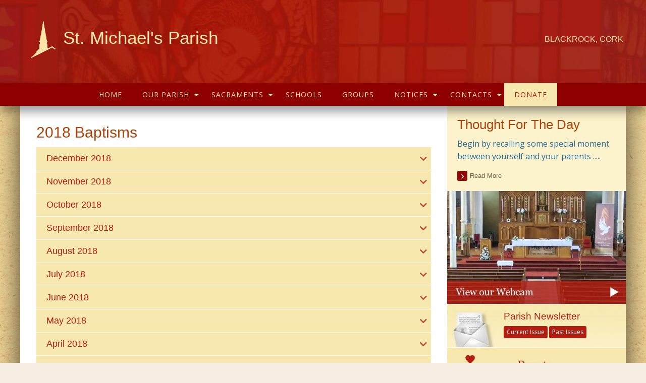

--- FILE ---
content_type: text/html; charset=UTF-8
request_url: https://www.stmichaelsblackrock.ie/2018/04/?post_type=parish-baptisms
body_size: 30143
content:
<!doctype html>
<html class="no-js" lang="en-US" >
	<head>
		<meta charset="UTF-8" />
		<meta name="viewport" content="width=device-width, initial-scale=1.0" />
                    	        <link rel="icon" type='image/png' href="https://www.stmichaelsblackrock.ie/wp-content/uploads/2020/10/icon.png">
        		<meta name='robots' content='noindex, follow' />

	<!-- This site is optimized with the Yoast SEO plugin v26.7 - https://yoast.com/wordpress/plugins/seo/ -->
	<title>April 2018 - St Michael&#039;s Parish</title>
	<meta property="og:locale" content="en_US" />
	<meta property="og:type" content="website" />
	<meta property="og:title" content="April 2018 - St Michael&#039;s Parish" />
	<meta property="og:url" content="https://www.stmichaelsblackrock.ie/2018/04/" />
	<meta property="og:site_name" content="St Michael&#039;s Parish" />
	<meta name="twitter:card" content="summary_large_image" />
	<script type="application/ld+json" class="yoast-schema-graph">{"@context":"https://schema.org","@graph":[{"@type":"CollectionPage","@id":"https://www.stmichaelsblackrock.ie/2018/04/","url":"https://www.stmichaelsblackrock.ie/2018/04/","name":"April 2018 - St Michael's Parish","isPartOf":{"@id":"https://www.stmichaelsblackrock.ie/#website"},"breadcrumb":{"@id":"https://www.stmichaelsblackrock.ie/2018/04/#breadcrumb"},"inLanguage":"en-US"},{"@type":"BreadcrumbList","@id":"https://www.stmichaelsblackrock.ie/2018/04/#breadcrumb","itemListElement":[{"@type":"ListItem","position":1,"name":"Home","item":"https://www.stmichaelsblackrock.ie/"},{"@type":"ListItem","position":2,"name":"Archives for April 2018"}]},{"@type":"WebSite","@id":"https://www.stmichaelsblackrock.ie/#website","url":"https://www.stmichaelsblackrock.ie/","name":"St Michael's Parish","description":"Blackrock, Cork","potentialAction":[{"@type":"SearchAction","target":{"@type":"EntryPoint","urlTemplate":"https://www.stmichaelsblackrock.ie/?s={search_term_string}"},"query-input":{"@type":"PropertyValueSpecification","valueRequired":true,"valueName":"search_term_string"}}],"inLanguage":"en-US"}]}</script>
	<!-- / Yoast SEO plugin. -->


<link rel='dns-prefetch' href='//ajax.googleapis.com' />
<link rel='dns-prefetch' href='//js.stripe.com' />
<link rel='dns-prefetch' href='//www.google.com' />
<link rel='dns-prefetch' href='//fonts.googleapis.com' />
<link rel='dns-prefetch' href='//use.fontawesome.com' />
<link rel="alternate" type="text/calendar" title="St Michael&#039;s Parish &raquo; iCal Feed" href="https://www.stmichaelsblackrock.ie/events/?ical=1" />
<style id='wp-img-auto-sizes-contain-inline-css' type='text/css'>
img:is([sizes=auto i],[sizes^="auto," i]){contain-intrinsic-size:3000px 1500px}
/*# sourceURL=wp-img-auto-sizes-contain-inline-css */
</style>

<link rel='stylesheet' id='givewp-campaign-blocks-fonts-css' href='https://fonts.googleapis.com/css2?family=Inter%3Awght%40400%3B500%3B600%3B700&#038;display=swap' type='text/css' media='all' />
<link rel='stylesheet' id='tribe-events-pro-mini-calendar-block-styles-css' href='https://www.stmichaelsblackrock.ie/wp-content/plugins/events-calendar-pro/build/css/tribe-events-pro-mini-calendar-block.css?ver=7.7.11' type='text/css' media='all' />
<link rel='stylesheet' id='wp-block-library-css' href='https://www.stmichaelsblackrock.ie/wp-includes/css/dist/block-library/style.min.css' type='text/css' media='all' />
<style id='global-styles-inline-css' type='text/css'>
:root{--wp--preset--aspect-ratio--square: 1;--wp--preset--aspect-ratio--4-3: 4/3;--wp--preset--aspect-ratio--3-4: 3/4;--wp--preset--aspect-ratio--3-2: 3/2;--wp--preset--aspect-ratio--2-3: 2/3;--wp--preset--aspect-ratio--16-9: 16/9;--wp--preset--aspect-ratio--9-16: 9/16;--wp--preset--color--black: #000000;--wp--preset--color--cyan-bluish-gray: #abb8c3;--wp--preset--color--white: #ffffff;--wp--preset--color--pale-pink: #f78da7;--wp--preset--color--vivid-red: #cf2e2e;--wp--preset--color--luminous-vivid-orange: #ff6900;--wp--preset--color--luminous-vivid-amber: #fcb900;--wp--preset--color--light-green-cyan: #7bdcb5;--wp--preset--color--vivid-green-cyan: #00d084;--wp--preset--color--pale-cyan-blue: #8ed1fc;--wp--preset--color--vivid-cyan-blue: #0693e3;--wp--preset--color--vivid-purple: #9b51e0;--wp--preset--gradient--vivid-cyan-blue-to-vivid-purple: linear-gradient(135deg,rgb(6,147,227) 0%,rgb(155,81,224) 100%);--wp--preset--gradient--light-green-cyan-to-vivid-green-cyan: linear-gradient(135deg,rgb(122,220,180) 0%,rgb(0,208,130) 100%);--wp--preset--gradient--luminous-vivid-amber-to-luminous-vivid-orange: linear-gradient(135deg,rgb(252,185,0) 0%,rgb(255,105,0) 100%);--wp--preset--gradient--luminous-vivid-orange-to-vivid-red: linear-gradient(135deg,rgb(255,105,0) 0%,rgb(207,46,46) 100%);--wp--preset--gradient--very-light-gray-to-cyan-bluish-gray: linear-gradient(135deg,rgb(238,238,238) 0%,rgb(169,184,195) 100%);--wp--preset--gradient--cool-to-warm-spectrum: linear-gradient(135deg,rgb(74,234,220) 0%,rgb(151,120,209) 20%,rgb(207,42,186) 40%,rgb(238,44,130) 60%,rgb(251,105,98) 80%,rgb(254,248,76) 100%);--wp--preset--gradient--blush-light-purple: linear-gradient(135deg,rgb(255,206,236) 0%,rgb(152,150,240) 100%);--wp--preset--gradient--blush-bordeaux: linear-gradient(135deg,rgb(254,205,165) 0%,rgb(254,45,45) 50%,rgb(107,0,62) 100%);--wp--preset--gradient--luminous-dusk: linear-gradient(135deg,rgb(255,203,112) 0%,rgb(199,81,192) 50%,rgb(65,88,208) 100%);--wp--preset--gradient--pale-ocean: linear-gradient(135deg,rgb(255,245,203) 0%,rgb(182,227,212) 50%,rgb(51,167,181) 100%);--wp--preset--gradient--electric-grass: linear-gradient(135deg,rgb(202,248,128) 0%,rgb(113,206,126) 100%);--wp--preset--gradient--midnight: linear-gradient(135deg,rgb(2,3,129) 0%,rgb(40,116,252) 100%);--wp--preset--font-size--small: 13px;--wp--preset--font-size--medium: 20px;--wp--preset--font-size--large: 36px;--wp--preset--font-size--x-large: 42px;--wp--preset--spacing--20: 0.44rem;--wp--preset--spacing--30: 0.67rem;--wp--preset--spacing--40: 1rem;--wp--preset--spacing--50: 1.5rem;--wp--preset--spacing--60: 2.25rem;--wp--preset--spacing--70: 3.38rem;--wp--preset--spacing--80: 5.06rem;--wp--preset--shadow--natural: 6px 6px 9px rgba(0, 0, 0, 0.2);--wp--preset--shadow--deep: 12px 12px 50px rgba(0, 0, 0, 0.4);--wp--preset--shadow--sharp: 6px 6px 0px rgba(0, 0, 0, 0.2);--wp--preset--shadow--outlined: 6px 6px 0px -3px rgb(255, 255, 255), 6px 6px rgb(0, 0, 0);--wp--preset--shadow--crisp: 6px 6px 0px rgb(0, 0, 0);}:where(.is-layout-flex){gap: 0.5em;}:where(.is-layout-grid){gap: 0.5em;}body .is-layout-flex{display: flex;}.is-layout-flex{flex-wrap: wrap;align-items: center;}.is-layout-flex > :is(*, div){margin: 0;}body .is-layout-grid{display: grid;}.is-layout-grid > :is(*, div){margin: 0;}:where(.wp-block-columns.is-layout-flex){gap: 2em;}:where(.wp-block-columns.is-layout-grid){gap: 2em;}:where(.wp-block-post-template.is-layout-flex){gap: 1.25em;}:where(.wp-block-post-template.is-layout-grid){gap: 1.25em;}.has-black-color{color: var(--wp--preset--color--black) !important;}.has-cyan-bluish-gray-color{color: var(--wp--preset--color--cyan-bluish-gray) !important;}.has-white-color{color: var(--wp--preset--color--white) !important;}.has-pale-pink-color{color: var(--wp--preset--color--pale-pink) !important;}.has-vivid-red-color{color: var(--wp--preset--color--vivid-red) !important;}.has-luminous-vivid-orange-color{color: var(--wp--preset--color--luminous-vivid-orange) !important;}.has-luminous-vivid-amber-color{color: var(--wp--preset--color--luminous-vivid-amber) !important;}.has-light-green-cyan-color{color: var(--wp--preset--color--light-green-cyan) !important;}.has-vivid-green-cyan-color{color: var(--wp--preset--color--vivid-green-cyan) !important;}.has-pale-cyan-blue-color{color: var(--wp--preset--color--pale-cyan-blue) !important;}.has-vivid-cyan-blue-color{color: var(--wp--preset--color--vivid-cyan-blue) !important;}.has-vivid-purple-color{color: var(--wp--preset--color--vivid-purple) !important;}.has-black-background-color{background-color: var(--wp--preset--color--black) !important;}.has-cyan-bluish-gray-background-color{background-color: var(--wp--preset--color--cyan-bluish-gray) !important;}.has-white-background-color{background-color: var(--wp--preset--color--white) !important;}.has-pale-pink-background-color{background-color: var(--wp--preset--color--pale-pink) !important;}.has-vivid-red-background-color{background-color: var(--wp--preset--color--vivid-red) !important;}.has-luminous-vivid-orange-background-color{background-color: var(--wp--preset--color--luminous-vivid-orange) !important;}.has-luminous-vivid-amber-background-color{background-color: var(--wp--preset--color--luminous-vivid-amber) !important;}.has-light-green-cyan-background-color{background-color: var(--wp--preset--color--light-green-cyan) !important;}.has-vivid-green-cyan-background-color{background-color: var(--wp--preset--color--vivid-green-cyan) !important;}.has-pale-cyan-blue-background-color{background-color: var(--wp--preset--color--pale-cyan-blue) !important;}.has-vivid-cyan-blue-background-color{background-color: var(--wp--preset--color--vivid-cyan-blue) !important;}.has-vivid-purple-background-color{background-color: var(--wp--preset--color--vivid-purple) !important;}.has-black-border-color{border-color: var(--wp--preset--color--black) !important;}.has-cyan-bluish-gray-border-color{border-color: var(--wp--preset--color--cyan-bluish-gray) !important;}.has-white-border-color{border-color: var(--wp--preset--color--white) !important;}.has-pale-pink-border-color{border-color: var(--wp--preset--color--pale-pink) !important;}.has-vivid-red-border-color{border-color: var(--wp--preset--color--vivid-red) !important;}.has-luminous-vivid-orange-border-color{border-color: var(--wp--preset--color--luminous-vivid-orange) !important;}.has-luminous-vivid-amber-border-color{border-color: var(--wp--preset--color--luminous-vivid-amber) !important;}.has-light-green-cyan-border-color{border-color: var(--wp--preset--color--light-green-cyan) !important;}.has-vivid-green-cyan-border-color{border-color: var(--wp--preset--color--vivid-green-cyan) !important;}.has-pale-cyan-blue-border-color{border-color: var(--wp--preset--color--pale-cyan-blue) !important;}.has-vivid-cyan-blue-border-color{border-color: var(--wp--preset--color--vivid-cyan-blue) !important;}.has-vivid-purple-border-color{border-color: var(--wp--preset--color--vivid-purple) !important;}.has-vivid-cyan-blue-to-vivid-purple-gradient-background{background: var(--wp--preset--gradient--vivid-cyan-blue-to-vivid-purple) !important;}.has-light-green-cyan-to-vivid-green-cyan-gradient-background{background: var(--wp--preset--gradient--light-green-cyan-to-vivid-green-cyan) !important;}.has-luminous-vivid-amber-to-luminous-vivid-orange-gradient-background{background: var(--wp--preset--gradient--luminous-vivid-amber-to-luminous-vivid-orange) !important;}.has-luminous-vivid-orange-to-vivid-red-gradient-background{background: var(--wp--preset--gradient--luminous-vivid-orange-to-vivid-red) !important;}.has-very-light-gray-to-cyan-bluish-gray-gradient-background{background: var(--wp--preset--gradient--very-light-gray-to-cyan-bluish-gray) !important;}.has-cool-to-warm-spectrum-gradient-background{background: var(--wp--preset--gradient--cool-to-warm-spectrum) !important;}.has-blush-light-purple-gradient-background{background: var(--wp--preset--gradient--blush-light-purple) !important;}.has-blush-bordeaux-gradient-background{background: var(--wp--preset--gradient--blush-bordeaux) !important;}.has-luminous-dusk-gradient-background{background: var(--wp--preset--gradient--luminous-dusk) !important;}.has-pale-ocean-gradient-background{background: var(--wp--preset--gradient--pale-ocean) !important;}.has-electric-grass-gradient-background{background: var(--wp--preset--gradient--electric-grass) !important;}.has-midnight-gradient-background{background: var(--wp--preset--gradient--midnight) !important;}.has-small-font-size{font-size: var(--wp--preset--font-size--small) !important;}.has-medium-font-size{font-size: var(--wp--preset--font-size--medium) !important;}.has-large-font-size{font-size: var(--wp--preset--font-size--large) !important;}.has-x-large-font-size{font-size: var(--wp--preset--font-size--x-large) !important;}
/*# sourceURL=global-styles-inline-css */
</style>

<style id='classic-theme-styles-inline-css' type='text/css'>
/*! This file is auto-generated */
.wp-block-button__link{color:#fff;background-color:#32373c;border-radius:9999px;box-shadow:none;text-decoration:none;padding:calc(.667em + 2px) calc(1.333em + 2px);font-size:1.125em}.wp-block-file__button{background:#32373c;color:#fff;text-decoration:none}
/*# sourceURL=/wp-includes/css/classic-themes.min.css */
</style>
<link rel='stylesheet' id='cts_styles-css' href='https://www.stmichaelsblackrock.ie/wp-content/plugins/click-to-scroll/assets/css/style.min.css?ver=1.3.0' type='text/css' media='all' />
<link rel='stylesheet' id='menu-image-css' href='https://www.stmichaelsblackrock.ie/wp-content/plugins/menu-image/includes/css/menu-image.css?ver=3.13' type='text/css' media='all' />
<link rel='stylesheet' id='dashicons-css' href='https://www.stmichaelsblackrock.ie/wp-includes/css/dashicons.min.css' type='text/css' media='all' />
<link rel='stylesheet' id='wp-show-posts-css' href='https://www.stmichaelsblackrock.ie/wp-content/plugins/wp-show-posts/css/wp-show-posts-min.css?ver=1.1.6' type='text/css' media='all' />
<link rel='stylesheet' id='give-styles-css' href='https://www.stmichaelsblackrock.ie/wp-content/plugins/give/build/assets/dist/css/give.css?ver=4.13.2' type='text/css' media='all' />
<link rel='stylesheet' id='give-donation-summary-style-frontend-css' href='https://www.stmichaelsblackrock.ie/wp-content/plugins/give/build/assets/dist/css/give-donation-summary.css?ver=4.13.2' type='text/css' media='all' />
<link rel='stylesheet' id='givewp-design-system-foundation-css' href='https://www.stmichaelsblackrock.ie/wp-content/plugins/give/build/assets/dist/css/design-system/foundation.css?ver=1.2.0' type='text/css' media='all' />
<link rel='stylesheet' id='give_ffm_frontend_styles-css' href='https://www.stmichaelsblackrock.ie/wp-content/plugins/give-form-field-manager/assets/dist/css/give-ffm-frontend.css?ver=3.2.1' type='text/css' media='all' />
<link rel='stylesheet' id='give_ffm_datepicker_styles-css' href='https://www.stmichaelsblackrock.ie/wp-content/plugins/give-form-field-manager/assets/dist/css/give-ffm-datepicker.css?ver=3.2.1' type='text/css' media='all' />
<link rel='stylesheet' id='cmplz-general-css' href='https://www.stmichaelsblackrock.ie/wp-content/plugins/complianz-gdpr-premium/assets/css/cookieblocker.min.css?ver=1764053826' type='text/css' media='all' />
<link rel='stylesheet' id='give_recurring_css-css' href='https://www.stmichaelsblackrock.ie/wp-content/plugins/give-recurring/assets/css/give-recurring.min.css?ver=2.16.0' type='text/css' media='all' />
<link rel='stylesheet' id='main-stylesheet-css' href='https://www.stmichaelsblackrock.ie/wp-content/themes/parish-website-new-framework/assets/stylesheets/foundation.css?ver=2.6.1' type='text/css' media='all' />
<link rel='stylesheet' id='bfa-font-awesome-css' href='https://use.fontawesome.com/releases/v5.15.4/css/all.css?ver=2.0.3' type='text/css' media='all' />
<link rel='stylesheet' id='bfa-font-awesome-v4-shim-css' href='https://use.fontawesome.com/releases/v5.15.4/css/v4-shims.css?ver=2.0.3' type='text/css' media='all' />
<style id='bfa-font-awesome-v4-shim-inline-css' type='text/css'>

			@font-face {
				font-family: 'FontAwesome';
				src: url('https://use.fontawesome.com/releases/v5.15.4/webfonts/fa-brands-400.eot'),
				url('https://use.fontawesome.com/releases/v5.15.4/webfonts/fa-brands-400.eot?#iefix') format('embedded-opentype'),
				url('https://use.fontawesome.com/releases/v5.15.4/webfonts/fa-brands-400.woff2') format('woff2'),
				url('https://use.fontawesome.com/releases/v5.15.4/webfonts/fa-brands-400.woff') format('woff'),
				url('https://use.fontawesome.com/releases/v5.15.4/webfonts/fa-brands-400.ttf') format('truetype'),
				url('https://use.fontawesome.com/releases/v5.15.4/webfonts/fa-brands-400.svg#fontawesome') format('svg');
			}

			@font-face {
				font-family: 'FontAwesome';
				src: url('https://use.fontawesome.com/releases/v5.15.4/webfonts/fa-solid-900.eot'),
				url('https://use.fontawesome.com/releases/v5.15.4/webfonts/fa-solid-900.eot?#iefix') format('embedded-opentype'),
				url('https://use.fontawesome.com/releases/v5.15.4/webfonts/fa-solid-900.woff2') format('woff2'),
				url('https://use.fontawesome.com/releases/v5.15.4/webfonts/fa-solid-900.woff') format('woff'),
				url('https://use.fontawesome.com/releases/v5.15.4/webfonts/fa-solid-900.ttf') format('truetype'),
				url('https://use.fontawesome.com/releases/v5.15.4/webfonts/fa-solid-900.svg#fontawesome') format('svg');
			}

			@font-face {
				font-family: 'FontAwesome';
				src: url('https://use.fontawesome.com/releases/v5.15.4/webfonts/fa-regular-400.eot'),
				url('https://use.fontawesome.com/releases/v5.15.4/webfonts/fa-regular-400.eot?#iefix') format('embedded-opentype'),
				url('https://use.fontawesome.com/releases/v5.15.4/webfonts/fa-regular-400.woff2') format('woff2'),
				url('https://use.fontawesome.com/releases/v5.15.4/webfonts/fa-regular-400.woff') format('woff'),
				url('https://use.fontawesome.com/releases/v5.15.4/webfonts/fa-regular-400.ttf') format('truetype'),
				url('https://use.fontawesome.com/releases/v5.15.4/webfonts/fa-regular-400.svg#fontawesome') format('svg');
				unicode-range: U+F004-F005,U+F007,U+F017,U+F022,U+F024,U+F02E,U+F03E,U+F044,U+F057-F059,U+F06E,U+F070,U+F075,U+F07B-F07C,U+F080,U+F086,U+F089,U+F094,U+F09D,U+F0A0,U+F0A4-F0A7,U+F0C5,U+F0C7-F0C8,U+F0E0,U+F0EB,U+F0F3,U+F0F8,U+F0FE,U+F111,U+F118-F11A,U+F11C,U+F133,U+F144,U+F146,U+F14A,U+F14D-F14E,U+F150-F152,U+F15B-F15C,U+F164-F165,U+F185-F186,U+F191-F192,U+F1AD,U+F1C1-F1C9,U+F1CD,U+F1D8,U+F1E3,U+F1EA,U+F1F6,U+F1F9,U+F20A,U+F247-F249,U+F24D,U+F254-F25B,U+F25D,U+F267,U+F271-F274,U+F279,U+F28B,U+F28D,U+F2B5-F2B6,U+F2B9,U+F2BB,U+F2BD,U+F2C1-F2C2,U+F2D0,U+F2D2,U+F2DC,U+F2ED,U+F328,U+F358-F35B,U+F3A5,U+F3D1,U+F410,U+F4AD;
			}
		
/*# sourceURL=bfa-font-awesome-v4-shim-inline-css */
</style>
<script type="text/javascript" src="//ajax.googleapis.com/ajax/libs/jquery/2.1.0/jquery.min.js?ver=2.1.0" id="jquery-js"></script>
<script type="text/javascript" src="https://www.stmichaelsblackrock.ie/wp-includes/js/clipboard.min.js?ver=2.0.11" id="clipboard-js"></script>
<script type="text/javascript" src="https://www.stmichaelsblackrock.ie/wp-includes/js/plupload/moxie.min.js?ver=1.3.5.1" id="moxiejs-js"></script>
<script type="text/javascript" src="https://www.stmichaelsblackrock.ie/wp-includes/js/plupload/plupload.min.js?ver=2.1.9" id="plupload-js"></script>
<script src='https://www.stmichaelsblackrock.ie/wp-content/plugins/the-events-calendar/common/build/js/underscore-before.js'></script>
<script type="text/javascript" src="https://www.stmichaelsblackrock.ie/wp-includes/js/underscore.min.js?ver=1.13.7" id="underscore-js"></script>
<script src='https://www.stmichaelsblackrock.ie/wp-content/plugins/the-events-calendar/common/build/js/underscore-after.js'></script>
<script type="text/javascript" src="https://www.stmichaelsblackrock.ie/wp-includes/js/dist/dom-ready.min.js?ver=f77871ff7694fffea381" id="wp-dom-ready-js"></script>
<script type="text/javascript" src="https://www.stmichaelsblackrock.ie/wp-includes/js/dist/hooks.min.js?ver=dd5603f07f9220ed27f1" id="wp-hooks-js"></script>
<script type="text/javascript" src="https://www.stmichaelsblackrock.ie/wp-includes/js/dist/i18n.min.js?ver=c26c3dc7bed366793375" id="wp-i18n-js"></script>
<script type="text/javascript" id="wp-i18n-js-after">
/* <![CDATA[ */
wp.i18n.setLocaleData( { 'text direction\u0004ltr': [ 'ltr' ] } );
//# sourceURL=wp-i18n-js-after
/* ]]> */
</script>
<script type="text/javascript" src="https://www.stmichaelsblackrock.ie/wp-includes/js/dist/a11y.min.js?ver=cb460b4676c94bd228ed" id="wp-a11y-js"></script>
<script type="text/javascript" id="plupload-handlers-js-extra">
/* <![CDATA[ */
var pluploadL10n = {"queue_limit_exceeded":"You have attempted to queue too many files.","file_exceeds_size_limit":"%s exceeds the maximum upload size for this site.","zero_byte_file":"This file is empty. Please try another.","invalid_filetype":"This file cannot be processed by the web server.","not_an_image":"This file is not an image. Please try another.","image_memory_exceeded":"Memory exceeded. Please try another smaller file.","image_dimensions_exceeded":"This is larger than the maximum size. Please try another.","default_error":"An error occurred in the upload. Please try again later.","missing_upload_url":"There was a configuration error. Please contact the server administrator.","upload_limit_exceeded":"You may only upload 1 file.","http_error":"Unexpected response from the server. The file may have been uploaded successfully. Check in the Media Library or reload the page.","http_error_image":"The server cannot process the image. This can happen if the server is busy or does not have enough resources to complete the task. Uploading a smaller image may help. Suggested maximum size is 2560 pixels.","upload_failed":"Upload failed.","big_upload_failed":"Please try uploading this file with the %1$sbrowser uploader%2$s.","big_upload_queued":"%s exceeds the maximum upload size for the multi-file uploader when used in your browser.","io_error":"IO error.","security_error":"Security error.","file_cancelled":"File canceled.","upload_stopped":"Upload stopped.","dismiss":"Dismiss","crunching":"Crunching\u2026","deleted":"moved to the Trash.","error_uploading":"\u201c%s\u201d has failed to upload.","unsupported_image":"This image cannot be displayed in a web browser. For best results convert it to JPEG before uploading.","noneditable_image":"The web server cannot generate responsive image sizes for this image. Convert it to JPEG or PNG before uploading.","file_url_copied":"The file URL has been copied to your clipboard"};
//# sourceURL=plupload-handlers-js-extra
/* ]]> */
</script>
<script type="text/javascript" src="https://www.stmichaelsblackrock.ie/wp-includes/js/plupload/handlers.min.js" id="plupload-handlers-js"></script>
<script type="text/javascript" id="give-stripe-js-js-extra">
/* <![CDATA[ */
var give_stripe_vars = {"zero_based_currency":"","zero_based_currencies_list":["JPY","KRW","CLP","ISK","BIF","DJF","GNF","KHR","KPW","LAK","LKR","MGA","MZN","VUV"],"sitename":"St Michael's Parish","checkoutBtnTitle":"Donate","publishable_key":"pk_live_SMtnnvlq4TpJelMdklNha8iD","checkout_image":"","checkout_address":"","checkout_processing_text":"Donation Processing...","give_version":"4.13.2","cc_fields_format":"multi","card_number_placeholder_text":"Card Number","card_cvc_placeholder_text":"CVC","donate_button_text":"Donate Now","element_font_styles":{"cssSrc":false},"element_base_styles":{"color":"#32325D","fontWeight":500,"fontSize":"16px","fontSmoothing":"antialiased","::placeholder":{"color":"#CCCCCC"},":-webkit-autofill":{"color":"#e39f48"}},"element_complete_styles":{},"element_empty_styles":{},"element_invalid_styles":{},"float_labels":"1","base_country":"IE","preferred_locale":"en","stripe_card_update":"","stripe_becs_update":""};
//# sourceURL=give-stripe-js-js-extra
/* ]]> */
</script>
<script type="text/javascript" src="https://js.stripe.com/v3/?ver=4.13.2" id="give-stripe-js-js"></script>
<script type="text/javascript" src="https://www.stmichaelsblackrock.ie/wp-content/plugins/give/build/assets/dist/js/give-stripe.js?ver=4.13.2" id="give-stripe-onpage-js-js"></script>
<script type="text/javascript" id="give-js-extra">
/* <![CDATA[ */
var give_global_vars = {"ajaxurl":"https://www.stmichaelsblackrock.ie/wp-admin/admin-ajax.php","checkout_nonce":"464f009195","currency":"EUR","currency_sign":"\u20ac","currency_pos":"before","thousands_separator":",","decimal_separator":".","no_gateway":"Please select a payment method.","bad_minimum":"The minimum custom donation amount for this form is","bad_maximum":"The maximum custom donation amount for this form is","general_loading":"Loading...","purchase_loading":"Please Wait...","textForOverlayScreen":"\u003Ch3\u003EProcessing...\u003C/h3\u003E\u003Cp\u003EThis will only take a second!\u003C/p\u003E","number_decimals":"2","is_test_mode":"","give_version":"4.13.2","magnific_options":{"main_class":"give-modal","close_on_bg_click":false},"form_translation":{"payment-mode":"Please select payment mode.","give_first":"Please enter your first name.","give_last":"Please enter your last name.","give_email":"Please enter a valid email address.","give_user_login":"Invalid email address or username.","give_user_pass":"Enter a password.","give_user_pass_confirm":"Enter the password confirmation.","give_agree_to_terms":"You must agree to the terms and conditions."},"confirm_email_sent_message":"Please check your email and click on the link to access your complete donation history.","ajax_vars":{"ajaxurl":"https://www.stmichaelsblackrock.ie/wp-admin/admin-ajax.php","ajaxNonce":"7f28d94a3a","loading":"Loading","select_option":"Please select an option","default_gateway":"stripe","permalinks":"1","number_decimals":2},"cookie_hash":"f4bb4b4c41a0a9ee33749b277e56e29f","session_nonce_cookie_name":"wp-give_session_reset_nonce_f4bb4b4c41a0a9ee33749b277e56e29f","session_cookie_name":"wp-give_session_f4bb4b4c41a0a9ee33749b277e56e29f","delete_session_nonce_cookie":"0"};
var giveApiSettings = {"root":"https://www.stmichaelsblackrock.ie/wp-json/give-api/v2/","rest_base":"give-api/v2"};
//# sourceURL=give-js-extra
/* ]]> */
</script>
<script type="text/javascript" src="https://www.stmichaelsblackrock.ie/wp-content/plugins/give/build/assets/dist/js/give.js?ver=8540f4f50a2032d9c5b5" id="give-js"></script>
<script type="text/javascript" src="https://www.google.com/recaptcha/api.js" id="give-captcha-js-js"></script>
<script type="text/javascript" id="give_recurring_script-js-extra">
/* <![CDATA[ */
var Give_Recurring_Vars = {"email_access":"1","pretty_intervals":{"1":"Every","2":"Every two","3":"Every three","4":"Every four","5":"Every five","6":"Every six"},"pretty_periods":{"day":"Daily","week":"Weekly","month":"Monthly","quarter":"Quarterly","half-year":"Semi-Annually","year":"Yearly"},"messages":{"daily_forbidden":"The selected payment method does not support daily recurring giving. Please select another payment method or supported giving frequency.","confirm_cancel":"Are you sure you want to cancel this subscription?"},"multi_level_message_pre_text":"You have chosen to donate"};
//# sourceURL=give_recurring_script-js-extra
/* ]]> */
</script>
<script type="text/javascript" src="https://www.stmichaelsblackrock.ie/wp-content/plugins/give-recurring/assets/js/give-recurring.min.js?ver=2.16.0" id="give_recurring_script-js"></script>
<link rel="https://api.w.org/" href="https://www.stmichaelsblackrock.ie/wp-json/" />			<style>
				.cts-button-css {
					width: 35px;
					height: 35px;
					border-radius: 50%;
					background-color: #333333;
				}

				.cts-button.active {
					opacity: 0.5;
				}

				.cts-button.active:hover {
					opacity: 0.7;
				}

				.cts-button-css .cts-button-icon {
					margin-left: -7px;
					margin-top: -5px;
					border-left: 7px solid transparent;
					border-right: 7px solid transparent;
					border-bottom: 10px solid #ffffff;
					border-bottom-color: #ffffff;
				}

				.cts-button-css:hover {
					background-color: #333333;
				}

				.cts-button-css:hover .cts-button-icon {
					border-bottom-color: #ffffff;
				}
			</style>
		<meta name="tec-api-version" content="v1"><meta name="tec-api-origin" content="https://www.stmichaelsblackrock.ie"><link rel="alternate" href="https://www.stmichaelsblackrock.ie/wp-json/tribe/events/v1/" /><meta name="generator" content="Give v4.13.2" />
			<style>.cmplz-hidden {
					display: none !important;
				}</style>				
		<style>
			/* Fonts */
			body h1, body h2, body h3, body h4, body h5, body h6, .header-font-family {
				font-family: Georgia, sans-serif;
			}

			body {
				font-family: Open Sans, sans-serif;
			}

			.container			{
			background-image: url(https://www.stmichaelsblackrock.ie/wp-content/uploads/2020/10/bg-texture.jpg);			background-repeat: repeat;			background-position: center top;			background-color: #ffffff;			}
			#masthead {
			background-image: url(https://www.stmichaelsblackrock.ie/wp-content/uploads/2020/10/header-bg5.jpg); background-repeat: ; background-position: center top; background-color: #b31d0f;			}

			#masthead,
			#masthead a {
				color: #fae4aa			}

			body .main-content, body .sidebar, .welcome-block {
				background-color: #ffffff;
			}

			/* UI elements */
			.accordion-title,
			.mass-times-block .tabs-content,
			.mass-times-block .tabs .tabs-title.is-active a,
			.accordion-content {
				background: #fcf3cc;
			}

			.accordion-title,
			.mass-times-block .tabs-content,
			.mass-times-block .tabs .tabs-title.is-active a {
				color: #b31d0f;
			}

			.mass-times-block,
			.accordion-title:hover,
			.accordion-title:active,
			.accordion-title:focus,
			.is-active .accordion-title {
				background: #f6e8ae;
			}

			/* Top slider block */
			.slide .caption {
				background-color: rgba(0, 0, 0, 0.5);
				color: #f7eee3;
			}

			.reflections h2 {
				color: #444444;
			}

			.reflections, .reflections p {
				color: #444444;
			}

			/* Primary color elements */
			body h1, body h2, body h3, body h4, body h5, body h6, body header .date, .primary-color {
				color: #ac430a;
			}

			.mass-times-block .tabs-content .featured-image-wrap {
				border: 1px solid #ac430a;
			}

			/* Secondary color elements */
			#masthead .desktop-menu li a:hover,
			.footer ul li a:hover {
				color: #b31d0f;
			}

			/*Content*/
			body,
			.widget .notice h4 a,
			.disabled-link,
			.disabled-link:hover, .disabled-link:active, .disabled-link:focus {
				color: #0a0a0a;
			}

			a {
				color: #b31d0f;
			}

			a:hover {
				color: #990707;
			}

			.callout {
				background-color: #ffffff;
				border-color: #C1C0BF;
			}

			/* main menu */
			#main-menu-container {
			background-color: #8e0000;			}

			#masthead .desktop-menu a,
			#mobile-menu a {
				color: #fae4aa;
			}

			.is-accordion-submenu-parent > a .dropdown-arrow:after,
			.dropdown.menu > li.is-dropdown-submenu-parent > a::after {
				border-color: #fae4aa transparent transparent !important;
			}

			.dropdown.menu.vertical > li.opens-right > a::after {
				border-color: transparent transparent transparent #fae4aa !important;
			}

			#mobile-menu a {
				border-bottom: 1px solid #fae4aa;
			}

			#masthead .desktop-menu .submenu {
				background: #b31d0f;
			}

			#masthead .desktop-menu .submenu li a {
				color: #fae4aa;
			}

			#masthead .desktop-menu .submenu li a:hover {
				color: #b31d0f;
			}

			.menu-icon:after {
				background: #fae4aa;
				-webkit-box-shadow: 0 7px 0 #fae4aa, 0 14px 0 #fae4aa;
				-moz-box-shadow: 0 7px 0 #fae4aa, 0 14px 0 #fae4aa;
				box-shadow: 0 7px 0 #fae4aa, 0 14px 0 #fae4aa;
			}

			/* Buttons elements */
			.read-more,
			.read-more:hover,
			.read-more:active,
			.read-more:after,
			#load-more,
			.gallery-slider-prev,
			.gallery-slider-next,
			.button,
			button.ui-datepicker-trigger {
				color: #ffffff;
			}

			.read-more,
			#load-more,
			.button,
			button.ui-datepicker-trigger {
				background: #b31d0f;
			}

			.read-more:hover,
			#load-more:hover,
			.button:hover,
			button.ui-datepicker-trigger:hover {
				background: #8e0808;
			}

			.read-more:active,
			.read-more:after,
			.catholic-news-block .side-links li:after,
			#load-more:active,
			.gallery-slider-prev,
			.gallery-slider-next {
				background: #8e0808;
			}

			/* Sidebar */
			.widget,
			.widget h1,
			.widget h2,
			.widget h3,
			.widget h4,
			.widget p,
			.widget li,
			.widget .fa-chevron-down,
			.sidebar .widget.search label h3 {
				color: #b31d0f;
			}

			.widget a:not(.accordion-title):not(.read-more) {
				color: #b31d0f;
			}

			.widget .links-list li a:hover {
				background: #fcf3cc;
			}

			.widget.is-active .accordion-title {
				border-bottom: 1px solid #fbfcfa;
			}

			.widget .links-list li,
			.sidebar .widget.contacts ul li {
				border-bottom: 1px dotted #fbfcfa;
			}

			.events-widget .tribe-events-widget-link a:not(.read-more),
			.events-widget .tribe-events-duration {
				color: #b31d0f;
			}

			.widget,
			.widget .accordion-content,
			.widget .accordion-title {
				background: #f6e8ae;
			}

			.widget .accordion-title:hover,
			.widget .accordion-title:active {
				background: #fcf3cc;
			}

			/* Footer */
			.footer h3 {
				color: #f6e8ae;
				border-color: #ffffff;
			}

			.footer .top-footer {
				background: #be3821;
			}

			.footer .top-footer a {
				color: #ffffff !important;
			}

			.footer .top-footer a:hover,
			.footer .top-footer a:active,
			.footer .top-footer .current-menu-item a {
				color: #ffffff !important;
			}

			footer .bottom-footer {
				background: #b11d0c;
			}

			.footer .bottom-footer .bottom {
				color: #ffffff;
			}

			.footer .bottom-footer .bottom-top {
				border-color: #be3821;
			}

			.footer .bottom-footer .menu a {
				color: #f6e8ae;
			}

			.footer .bottom-footer .menu a:hover,
			.footer .bottom-footer .menu a:active,
			.footer .bottom-footer .menu .current-menu-item a {
				color: #f6e8ae;
			}

			.footer .bottom-footer .widget p,
			.footer .bottom-footer .widget a,
			.footer .bottom-footer .widget li,
			.footer .bottom-footer .widget td {
				color: #ffffff;
			}

			/* UI elements */
			.accordion-title,
			.mass-times-block .tabs-content,
			.mass-times-block .tabs .tabs-title.is-active a,
			.accordion-content {
				background: #fcf3cc;
			}

			.mass-times-block {
				background: #f6e8ae;
			}

			/* Custom CSS */
			.widget.sidebar-menu {
padding-top: 20px;
}

sidebar .widget.died-this-day .dtd-year {
  font-family: "Cinzel", serif;
}

.sidebar .widget.contacts ul li .name {
  max-width: 170px;
}

.read-more-block .read-more {
  float: left!important;
}

.accordion-content {
  color: #444!important;    /*  CHANGE TO PRIMARY COLOUR  */
}

.single-tribe_events .tribe-events-single-event-title {
  font-size: 1.2em!important;
  line-height: 1.4!important;
}

.widget {
  margin-bottom: 1px!important;
}

header h3  {
  font-family: Arial, 'Helvetica Neue', Helvetica, sans-serif!important;
  margin-top: 20px;
}


@media screen and (max-width: 48em) {
.mass-times-block {
  margin-left: 0;
}
}

body h3 {
  font-size:1.1em!important;
}

#single-post, #page {
margin-top:  0!important;
}

.slider-row div.columns {
  padding-left: 0!important;
}

.slider-row div.columns.medium-9 {
  min-width:69%!important;
}

.slider-row div.columns.medium-15 {
  max-width: 99%!important;
  
}

.slider-row div.columns.medium-15.medium-centered {
  width: 99%!important;
  
}

.slider-row div.columns.medium-15.medium-centered {
  width: 99%!important;
  
}

.row {
    max-width: 1200px!important;
}

div.columns.medium-6.reflections.with-slider {
  max-width: 33.5%;
}


@media screen and (min-width: 48em) {
.medium-10 {
 width:70.5%;
  max-width: 70.5%;
}

.medium-6 {
 width: 29.5%;
  max-width: 29.5%;
}
}

.sidebar {
  padding-left: 0;
}

div.columns.medium-6.reflections.with-slider {
  max-width: 100%!important;
}
}



h3.tribe-events-title {
  font-size:1.1rem!important;
 font-family: Arial, 'Helvetica Neue', Helvetica, sans-serif!important;
}

thead.tribe-mini-calendar-nav td {
  background: #3e8dae!important;
  border-color: #3e8dae!important;
}

.tribe-mini-calendar-nav td {
  background: #3e8dae!important;
  border-color: #3e8dae!important;
}

.tribe-mini-calendar th {
  background: #BE9577!important;
  border-color: #BE9577!important;
}


.tribe-mini-calendar .tribe-events-thismonth td.tribe-events-has-events {
  background: green!important;
}

.tribe-mini-calendar .tribe-events-othermonth td.tribe-events-has-events {
   background: red!important;
}

.tribe-mini-calendar .tribe-events-present, .tribe-mini-calendar .tribe-mini-calendar-today {
  background-color: #3e8dae!important;
}

.tribe-mini-calendar td {
  background: #DFB495!important;

}

.tribe-mini-calendar .tribe-events-othermonth {
  background: #F4D9BE!important;
}

.tribe-mini-calendar .tribe-events-othermonth .tribe-events-future td.tribe-events-has-events {
  background: #DFB497!important;
}

.tribe-mini-calendar td.tribe-events-has-events a.tribe-mini-calendar-day-link,
.sidebar .widget.events-widget .tribe-mini-calendar .tribe-events-has-events.tribe-events-past .tribe-mini-calendar-day-link {
  color: #fff;
}

.tribe-mini-calendar td.tribe-events-has-events a:hover {
  background: #3e8dae!important;
}

/* .slick-slide {
max-height:290px!important;
}*/

@media screen and (max-width: 48em) {
.medium-6 {
  width: 100%;
}
.medium-10 {
  width: 100%;
  max-width:100%;
}
}

.slider-row {
background-image: url("https://www.stmichaelsblackrock.ie/wp-content/uploads/2016/11/slider-bg.png");
background-size:cover;
margin:0!important;
}


.read-more-classic {
    position: relative;
    padding-left: 0.625rem;
    padding-right: 1.6875rem;
    display: inline-block;
    min-width: 6.875rem;
    line-height: 1.0625rem;
    text-align: center;
    color: #f7eee3;
    font-family: Arial, sans-serif;
    font-size: 0.75rem;
}

.read-more-classic:after {
    position: absolute;
    top: 0;
    right: 0;
    content: '\203A';
    display: block;
    width: 1.0625rem;
    font-family: 'Arial Black', sans-serif;
    font-size: 0.8125rem;
}

.read-more {
    padding: 0;
    padding-left: 25px;
    background-color: transparent !important;
    color: #685541 !important;
    font-size: 13px;
    line-height: 20px;
    text-align: left;
    text-transform: capitalize;
}

.read-more:after {
    position: absolute;
    top: 0;
    left: 0;
    content: '\203A';
    display: block;
    width: 20px;
    font-size: 20px;
    font-family: Arial, sans-serif;
    border-radius: 3px;
    color: #fcfbf3;

    /* make the arrow visually centered */
    line-height: 16px;
    padding-bottom: 3px;
    padding-top: 1px;
    text-align: center;
}

.read-more:hover:after {

}

.entry-date, .date

{
font-size: smaller!important;
   color:#276b9a;
}

.title-bar .title-bar-title {
  float: left;
}

.title-bar .menu-icon {
  float: right;
}

h2.daytitle {
font-size: smaller!important;
font-familty: Arial, sans-serif!important;
}

    /* uncomment to add a gap below the header 

@media screen and (min-width: 1024px) {
#page {padding-top:200px;}
}

*/

    /* uncomment to make the content background fixed on scroll

.container {
    background-attachment: fixed;
    background-size: cover;
}


*/



/* NEW GALLERY WIDGET HOVER EFFECT */
.hovr_image {
  opacity: 1;
  display: block;
  width: 100%;
  height: auto;
  transition: .5s ease;
  backface-visibility: hidden;
}

.hovr_middle {
  transition: .5s ease;
  opacity: 0;
  position: absolute;
  top: 40%;
  left: 50%;
  transform: translate(-50%, -50%);
  -ms-transform: translate(-50%, -50%)
}

.hovr_div:hover .hovr_image {
  opacity: 0.4;
}

.hovr_div:hover .hovr_middle {
  opacity: 1;
}

.hovr_text {
  background-color: #b31d0f;  /* CHANGE THIS TO PRIMARY COLOUR */
  color: white;
  font-size: 16px;
  padding: 16px 32px;
}



/* FIX SIDEBAR NAV CARET FOR ITEMS WITH SUBMENU */
li.has-submenu:before {
    top: 27%!important;
}

/*
REMOVE SIDEBAR TOP-LEVEL CARET 
*/

.widget .links-list li.has-submenu:before {
	display:none!important;
}

h2.screen-reader-text {display:none;}

ul.submenu {
    margin-top: -5px!important;
}

ul.links-list li:before {display:none!important;}

#ui-datepicker-div {display:none;}

/* PAGE SHADOW  */

#single-post, #page {
-webkit-box-shadow: 0px 0px 51px -1px rgba(0,0,0,0.75);
-moz-box-shadow: 0px 0px 51px -1px rgba(0,0,0,0.75);
box-shadow: 0px 0px 51px -1px rgba(0,0,0,0.75);
}

#main-menu-container, .admin-bar .sticky.is-stuck, .slick-slider {
box-shadow: 0px 11px 20px 0px rgba(0,0,0,.4);
-moz-box-shadow: 0px 11px 20px 0px rgba(0,0,0,.4);
-webkit-box-shadow: 0px 11px 20px 0px rgba(0,0,0,.4);
}


.entry-content h3, .main-content h3 {
    font-size: 1.3rem!important;
}

.entry-content h5 {
    font-size: 1rem!important;
    font-family: Open Sans, Arial, sans-serif!important;
    font-weight: bold!important;
}

.accordion-title {
    border-bottom: 2px solid #fff;
    font-weight: 600;
}

.accordion-content {
    
    border-bottom: 2px solid white;
    background-color: #fcf3cc;
}

@media screen and (min-width: 1024px) {
.sticky.is-stuck .sticky-menu {
    display: none!important;
}
.sticky.is-stuck .menu-container {
display:block!important;
}
}

div.died-this-day {
padding: 0 20px!important;
}

.died-this-day table.stack tr:nth-child(even) {
    background-color: rgba(10,10,10,.1)!important;
}

.notice-content img {
padding: 1rem;
    border: 1px solid lightgrey;
}

@media screen and (max-width: 767px) {
.homepage-slider .slick-slide img {
    max-width:unset;
    width: 150%;
    left: -25%;
    position: relative;
}
}

/*  FIX DTD LIST TEXT WIDTH ISSUE  */
@media only screen and (max-width: 360px) {
.dtd-name h6 {
max-width:200px;
}
}

/*  UPDATE Feb 2020 : Notices + DN layout changes */

#single-post .main-content, #page .main-content {
    padding-top: 2rem;
}

.front-page. main-content {
   padding-top:0!important;
}

.notice-content {
margin-top:20px!important;
}

.notices-row {
padding: 20px 0 10px 0;
}

.notices-row h3 {
margin-top:0;
}


.blogpost-entry .columns.medium-12 {
width:100%;
}


.notice-thumb img, img.attachment-post-thumbnail {
    padding: 1rem;
    border: 1px solid #d3d3d3;
}


@media screen and (min-width: 48em) {
#single-post .main-content, #page .main-content {
    padding-left: 2rem;
    padding-right: 2rem;
}
}

@media screen and (min-width: 48em) {
#single-post .main-content.deathnotices {
   padding-top: 2.5rem;
}
}

.homepage-notices .notices-row .notice-thumb {
    margin-left: 20px;
    margin-bottom: 20px;
    float:right;
}

.homepage-notices .notices-row .entry-content img {
display:none;
}

.blog .main-content .entry-content img {
display:none;
}

.page-template-death-notices .main-content .notice-content.notice-text img {
display:none;
}

.blog .blogpost-entry header.notice-header h3 {
margin-top:0!important;
}

.notice-thumb {
margin-bottom:40px;
}
.notice-thumb img {
max-width:266px;
}

.fancybox-navigation .fancybox-button {
    opacity: 1;
}

.fancybox-button[disabled], .fancybox-button[disabled]:hover {
    color: white;
    visibility: visible;
}

/* CENTER NEWSLETTER SIDEBAR TEXT + BUTTONS  */

.sidebar .widget.newsletter .caption, .sidebar .widget.newsletter .buttons {
    left: 7rem;
}

/* FIX MOBILE NAV DROPDOWN ARROW APPEARING TWICE  */

#mobile-menu .is-accordion-submenu-parent a>.dropdown-arrow {
    display:none;
}

#mobile-menu .is-accordion-submenu-parent > a>.dropdown-arrow {
    display:block;
}


/* RESIZE HEADER LOGO + FONT CHANGE  */

.menu .home h1 {
    font-variant: normal!important;
    font-size: 2.2rem;
   font-weight:400;
}

@media screen and (min-width: 48em) {
h2 {
    font-size: 1.6rem;
}
}

.logo-image {
    max-width: 120px;
}

.sticky.is-stuck .logo-image-wrap {
    max-width: 120px;
}

.sticky.is-stuck .has-sticky-logo img.logo-image {
width: 60px!important;
max-width: 60px!important;
}

/* IF USING REFLECTION IN SIDEBAR UNCOMMENT THESE STYLES  */

.home #page .main-content {
    padding-top: 0;
}

.sidebar-reflection {
padding: 20px;
}

/* END REFLECTION IN SIDEBAR  */


/* DONATE CTA BOX STYLES */

#wpsp-9966 {
    flex-direction: row;
    justify-content: center;
}


@media (min-width: 768px) {
#wpsp-9966 .wpsp-col-6 {
    width: 35%;
}

#wpsp-9966 .wpsp-col-6 {
    width: 35%;
}
}

#wpsp-9966 .wp-show-posts-inner {
  border: 1px solid #e6e6e6;
	box-shadow: 10px 10px 8px #e6e6e6;
}

#wpsp-9966 .wp-show-posts-inner:hover {
		box-shadow: 10px 10px 8px #adadad;
}


#wpsp-9966 .wp-show-posts-entry-header {
padding: 0 10px 10px 10px;
	text-align:center;
}

/* GIVEWP STYLES */

.give-form-title {
	display:none;
}

#give_cc_fields legend {
	display:none;
}

[id*=give-form].give-fl-form .give-fl-is-required:before {
	  top: 0!important;
    right: unset!important;
    left: 3px!important;
}

.wp-block-column:first-child {
	padding-right:30px;
	margin-right:20px;
	border-right:1px solid #e1e1e1;
}

@media (max-width: 767px) {
	.wp-block-column:first-child {
			padding-right:0;
	margin-right:0;
	border-right:none;
}
	.wp-block-column {
				    flex-basis: 100%!important;
	}
}

	.wp-block-column:not(:first-child) {
    margin-left: 20px;
}

.give-donation-amount.form-row-wide:before {
    content: "Choose Amount:"!important;
	  margin-bottom:15px;
}

/*  FIX AUTO HEIGHT REFLOW WHEN SHOWING FORM TERMS & CONDS   */

.post-9964 .has-post-thumbnail .entry-content, .post-9962 .has-post-thumbnail .entry-content, .post-9960 .has-post-thumbnail .entry-content {
    max-width: 100%!important;
    padding-right: 0!important;
}

@media screen and (min-width: 48em){
#post-9964, #post-9962, #post-9960, #post-9906 {
height:auto!important;
min-height:1518px!important;
}
}


/*  REMOVE SIDEBAR FROM DONATE PAGES  */

@media screen and (min-width: 48em) {

.featured-image img {
    max-width:260px!important;
    margin-left: 2rem!important;
    margin-bottom: 1.5rem!important;
}

.postid-9964 article.medium-10, .postid-9962 article.medium-10, .postid-9960 article.medium-10, .page-id-9918 article.medium-10, .page-id-9968 article.medium-10, .page-id-9908 article.medium-10, .page-id-9906 article.medium-10 {width:100%; max-width: 100%; padding-right: 4.5rem!important; padding-left: 4.5rem!important;}

.postid-9964 aside.sidebar, .postid-9962 aside.sidebar, .postid-9960 aside.sidebar, .page-id-9918 aside.sidebar, .page-id-9968 aside.sidebar, .page-id-9908 aside.sidebar, .page-id-9906 aside.sidebar {display:none}

}

/*  END REMOVE SIDEBAR FROM DONATE PAGES  */

/*  STYLES TO FIX SOCIAL PAGE LAYOUT  */

/*  REMOVE SIDEBAR FROM SOCIAL PAGE  */

.page-id-9773 article.medium-10 {width:100%; max-width: 100%; padding-right: 4.5rem!important;}

.page-id-9773 aside.sidebar {display:none!important}

/*  END REMOVE SIDEBAR FROM SOCIAL PAGE  */

.sticky-container {
    z-index: 999!important;
}

#ff-stream-1 .ff-loadmore-wrapper .ff-btn {
  background: #0e6e8c!important;
}

#ff-stream-1 .ff-loadmore-wrapper .ff-btn:hover {
  background: #68a7ba!important;
}

.ff-type-wordpress:after, .ff-type-posts:after, .ff-type-comments:after {
    content: ""!important;
}

.page-id-9773  #page {
background-color:white!important;
}

#post-9773.main-content {
  height:auto!important;

}

/*  END STYLES TO FIX SOCIAL PAGE LAYOUT  */


/*  ----- MISC STYLE FIXES JUNE 2020 -----  */

  .sidebar {padding-top:0}   

/*  EDIT TO FIX BACKGROUND TAB COLOURS  */


.tabs, .tabs-title>a {
    background: #f6e8ae;  /*  UNSELECTED BACKGROUND TAB COLOUR  */
}

.tabs-title>a:focus, .tabs-title>a:hover, .tabs-title>a[aria-selected='true'] {
    background: #fcf3cc;   /*  SELECTED TAB COLOUR  */
   color:#b31d0f!important;
}

.tabs-content {
    background: #fcf3cc;   /*  TAB CONTENT COLOUR  */
}

.tabs, .tabs-content {
    border:none!important;
}


.slick-dots li button {
    height: 14px;
    width: 14px;
   background: #b31d0f;  /*  EDIT THIS TO CHANGE BACKGROUND SLIDER DOT COLOUR  */
}


.postid-9964 .entry-content p, .postid-9962 .entry-content p, .postid-9960 .entry-content p {
    max-width: 100%!important;
}

}
.events-widget .accordion-content {margin-top:0!important}

.events-widget .accordion-content .tribe-mini-calendar-event .list-info {margin-top:0!important}

.sidebar .widget.events-widget .tribe-events-widget-link {
    margin-bottom: 30px!important;
}

.main-content .accordion .widget h3 {
color: #4372a0!important;
font-family: Metamorphous, sans-serif!important;
margin: 1.5rem 0 .5rem!important;
}

/*  REMOVE 5PX PADDING BELOW STICKY MENU  */
.sticky.is-stuck {   
    padding: 5px 0 0 !important;
}

.row.welcome-block {
padding:20px 0!important;
}

/*  REMOVE SIDEBAR FROM WEBCAM PAGES  */

.page-template-webcam article.medium-10 {width:100%; max-width: 100%; padding-right: 6rem!important; padding-left:6rem!important}

@media screen and (max-width: 767px) {
.page-template-webcam article.medium-10 {padding-left: .9375rem!important;}

.page-template-webcam .iframe-container {padding-bottom: 58%!important;}
}

.page-template-webcam aside.sidebar {display:none!important}

/*  END REMOVE SIDEBAR FROM WEBCAM PAGES  */

/*  REMOVE CHURCH TITLE FROM WEBCAM PAGES  */

.page-template-webcam .mass-times-single h2 {
display:none;
}

/*  END REMOVE CHURCH TITLE FROM WEBCAM PAGES  */

/*  FIX PAGE CONTENT RIGHT PADDING BELOW 768PX  */

@media screen and (max-width: 767px) {
#single-post .main-content, #page .main-content {
    padding-right: .9375rem!important;
}
}

/*  END FIX PAGE CONTENT RIGHT PADDING BELOW 768PX  */

/*  DONATE NAV BUTTON   */

.donate-button a {
background-color:#f6e8ae;   /*  EDIT COLOUR  */
color:#b31d0f!important;            /*  EDIT COLOUR  */
}
.donate-button a:hover, .donate-button.active a {
background-color:#c1a65d!important;     /*  EDIT COLOUR  */
color:white!important;            /*  EDIT COLOUR  */
}

/*  END DONATE NAV BUTTON   */

/*  -- FIX SIDEBAR GALLERY WIDGET IMAGE MISALIGNMENT  -- */

@media screen and (max-width: 767px) {
.gallery-widget-slider .slick-slide img {
    width: 100%!important;
    left: 0!important;
}
}

/*  -- JUNE 2020 FIXES -- */

@media screen and (min-width: 1024px) {
.top-bar {
    padding: 0 0 15px 0!important;
    min-height: 120px;
}

.is-stuck .top-bar {
    min-height:unset;
    padding-top: 25px!important;
}
}


/* FIX RECURRING PERIOD DROPDOWN STYLE */

[id*=give-form] .give-recurring-donors-choice-period {
    width: 70px!important;
    background-color:unset!important;
}

/* HIDE NAV ARRROW ON FOOTER IMAGE MENU */

.footer .top-footer .menu li a:before {
    display: none!important;
}


/*  CATHOLIC FEED TEXT STYLES  */

.cn-feed h3 a {
font-family: 'Open Sans', Sans-Serif;
font-weight:normal!important;
font-size:11pt!important;
}

.feedbox h3.feedtitle a {
font-family: 'Open Sans', Sans-Serif;
font-weight:normal!important;
font-size:11pt!important;
}

.cn-feed {
padding-bottom:20px!important;
}

@-moz-document url-prefix() { 
.cn-feed h3 a {
font-family: 'Open Sans', Sans-Serif;
font-weight:normal!important;
font-size:11pt!important;
}

.cn-feed {
padding-bottom:20px!important;
}
}

/* CATHOLIC FEED FULL-WIDTH STYLES */

.front-page {
background-color:white;
}

.home .sidebar {
max-height:1800px;
}

.home .welcome-block.home-content {
width: 95vw;
max-width:1150px!important;
}

.home .welcome-block .home-content-inner {
margin:0 auto;
}

@media screen and (min-width: 1200px) {
.home .welcome-block .home-content-inner {
 width: 1150px!important;
}
}

@media screen and (min-width: 1024px) and (max-width:1199px) {
.home .welcome-block .home-content-inner {
 width: 960px!important;
}
}

@media screen and (min-width: 800px) and (max-width:1023px) {
.home .welcome-block .home-content-inner {
 width: 750px!important;
}
}

@media screen and (min-width: 600px) and (max-width:799px) {
.home .welcome-block .home-content-inner {
 width: 550px!important;
}
}

@media screen and (max-width: 600px) {
.home .sidebar {
max-height:unset;
}
}

/* POSTS LAYOUT - RESET OVERFLOW AND PARAGRAPH WIDTH ON POSTS WITH THUMBNAILS  */

.main-content.post .entry-content.has-thumbnail {
    overflow: visible!important;
}

.main-content.post .entry-content.has-thumbnail p {
    max-width: 100%!important;
}

.feed-block {
margin:0 2em 2em 2em;
}


/*  JULY 2020 CHANGES  */

/*  HIDE SITE HEADER ON STICKY  */

.sticky.is-stuck .site-header-row {
display:none!important;
}

.sticky.is-stuck .menu-container {
margin-top:0!important;
}

.sticky.is-stuck {
padding:0!important;
}

/*   -- HEADER FIX FOR LOGO + TEXT TITLE WITH 2 ROWS -- UNCOMMENT ALL BELOW

.menu .home h1 {
    line-height: 0.9!important;
}

.sticky.is-stuck .logo-image-wrap {
    max-width: 70px;
}

.sticky.is-stuck img.logo-image {
width: 70px!important;
max-width: 70px!important;
margin-right:10px!important;
}

.logo-image {
max-width:100px;
}

.logo-text-wrap {
    float: right;
    margin-left: 0;
     margin-top:30px;
}


span.logo-text-wrap {
font-size:22pt;
}

span.logo-subhead {
font-size:18.5pt;
}

.sticky.is-stuck .logo-text-wrap {
    margin-left: 10px;
}

@media screen and (min-width: 1024px) {

.top-bar {
    padding: 0 0 15px 0!important;
    min-height: 120px;
}

.sticky.is-stuck .top-bar {
    padding: 8px 0 0!important;
    min-height: 70px;
}
}


[data-hide-for="large"] .logo-subhead {
    position: absolute;
    width: 90%!important;
    text-align: center;
}


@media screen and (max-width: 1024px) {
#masthead {
padding-top:.6rem;
padding-left:1rem;
padding-bottom:20px;
}

#masthead.sticky.is-at-top.is-stuck {
padding-bottom:20px!important;
}

.logo-image {
    display: none;
}

span.logo-subhead {
    float: left;
    line-height: 1;
}
}


#masthead.sticky.is-at-top.is-stuck span.logo-text-wrap {
margin-top:18px;
}


@media screen and (max-width: 600px) {

.logo-subhead {
    text-align:left!important;
}
}

@media screen and (max-width: 460px) {

.logo-subhead br {
    display:unset;
}
#masthead {
    padding-bottom: 40px!important;
}
}

*/


/*  END HEADER TITLE FIX  */

/*  MASS TIMES TABLE FIX  */

.mass-times-block .tabs-content table td:first-child, .mass-times-row table.invisible-table td:first-child {
min-width:120px;
}

/*  MOBILE LAYOUT CHANGE - HIDE SIDEBAR ON ALL PAGES BELOW 768PX  */

@media screen and (max-width: 767px) {
.sidebar {
display:none;
}
}

/* -- HAMBURGER MENU FIXES -- */

/*  -- FIX HAMBURGER MENU ICON COLOUR ON DARK BACKGROUND -- */

.menu-icon:after {
    background: #ffffff;
    -webkit-box-shadow: 0 7px 0 #ffffff, 0 14px 0 #ffffff;
    -moz-box-shadow: 0 7px 0 #0a0505, 0 14px 0 #0a0505;
    box-shadow: 0 7px 0 #ffffff, 0 14px 0 #ffffff;
}

@media screen and (min-width: 768px) {
.title bar .menu-icon {
    margin-top: 10px!important;
}
}

/* -- FIX HAMBURGER MENU POSITION ON MOBILE -- */

@media screen and (max-width: 767px) {
.title-bar .menu-icon {
    margin-top: 10px!important;
}
}

@media screen and (max-width: 1024px) {
#masthead {
    padding-top:0!important;
}
.title-bar .menu-icon {
    margin-top: 15px;
}

.is-stuck .title-bar .menu-icon {
    margin-top:15px;
}
}

/* -- PREVENT THUMBNAIL IMAGE APPEARING TWICE ON CHURCH SINGLE POST -- */

.single-church .has-post-thumbnail .featured-image.notice-thumb img {
display:none;
}

/*  CONTENT LINK FOCUS TEXT COLOUR -- CHANGE TO PRIMARY  */

a:hover, a:focus {
    color: black!important;
}

/*  INDENT NEWSLETTER ARCHIVE LIST   */

.newsletter-item {
    padding: .6em 1.3em!important;
}


/*  UNCOMMENT TO SHOW LOGO IMAGE AT ALL BREAKPOINTS  

@media screen and (max-width: 1023px) {

.logo-image {
    max-width: 150px!important;
}

.title-bar .menu-icon {
    margin-top: 35px;
}
}

@media screen and (max-width: 767px) {
.logo-image {
    max-width: 120px!important;
    display:block!important;
}

.title-bar .menu-icon {
    margin-top: 35px!important;
}
}

*/

/* SLIDER NAV + CAPTION REVISIONS  */

.slick-dots {
    bottom: -40px;
}

.slide .caption {
    font-size: .9rem!important;
}

@media screen and (max-width: 767px) {

.home #page .main-content {
    margin-top: 20px;
}
}

/*  SHOW NOTICES ON MOBILE HOMEPAGE  */

@media screen and (max-width: 37.5em) {
#page .homepage-notices {
    display: block !important;
}
}

/*  KEEP BUTTON TEXT COLOR WHITE  */

a.button:hover, a.button:focus {
    color:white!important;
}

a[role="button"]:hover {
    color: white!important;
}

.footer a.menu-image-title-after, .footer a.menu-image-title-after:hover {
color:white!important;
}

/*  HIDE HOMEPAGE CTA ACCORDION, FOOTER SEARCH + SOCIAL BUTTON ON DESKTOP  */
 
@media (min-width:768px) {
.footer-search {
display:none!important;
max-width:600px;
}
.menu li.footer-social-nav {
display:none!important;
}
}

.home .main-content .accordion {
margin-bottom:30px!important;
}

/*  STYLE FOOTER SEARCH BOX  */

.footer-search .widget.search {
background:none;
}

.footer-search .table-cell:nth-child(2), .footer-search .table-cell:nth-child(3) {
display:inline-block;
}

.footer-search #searchsubmit {
    margin: 0 0 4px 0;
}

.footer ul li a {
    font-size: .9rem;
}

.accordion-block .accordion-content, .accordion-block .accordion-content p, .accordion-block .accordion-content td, .accordion-block .accordion-content li {
    font-size: .9rem;
}

#masthead, #masthead a {
color: #f6e8ae;
}

#masthead a:hover {
color: white!important;
}

.header-right-message {
  font-family: Arial, 'Helvetica Neue', Helvetica, sans-serif!important;
  font-size: 1rem!important;
}

.sidebar .widget.gallery.layout-slider .accordion-content {
    color: #b31d0f!important;
}

.mass-times-row .featured-image-wrap img {
  max-width:200px;
}

.mass-times-tabs li.tabs-title {
  display:none;
}

.notice-header .date {
    font-size: .875rem!important;
    display: block;
}

/* Complianz Custom Styles */
#cmplz-document {
	max-width: 100%;
padding-bottom: 120px;
}

/* manage consent always open */
.cc-revoke {
display: block !important;
transform: none !important;
padding: 15px;
border-radius: 0px;
}

/*   RESPONSIVE STYLES FOR POST LISTS WITH THUMBNAILS   */

.blogpost-entry.has-post-thumbnail .entry-content p, .blogpost-entry.has-post-thumbnail header.notice-header h3 {
max-width:500px!important;
}

@media screen and (max-width:1199px) and (min-width:48em) { 
.blogpost-entry.has-post-thumbnail .medium-12 {
width:50%;
max-width:50%;
}
.blogpost-entry.has-post-thumbnail .medium-4 {
width:50%;
max-width:50%;
}

.blogpost-entry .featured-image.notice-thumb.post-only img {
    width: 240px!important;
   max-width: 240px!important;
}
}
@media screen and (max-width:48em) { 
.blogpost-entry.has-post-thumbnail .entry-content p, .blogpost-entry.has-post-thumbnail header.notice-header h3 {
    max-width: unset!important;
}
.blogpost-entry.has-post-thumbnail .notice-thumb {
text-align:center;
}
}

/*   RESPONSIVE STYLES FOR HOMEPAGE POSTS WITH THUMBNAILS   */

.has-post-thumbnail .entry-content p, .has-post-thumbnail header.notice-header h3 {
max-width:500px!important;
}

@media screen and (max-width:1199px) and (min-width:48em) { 
.has-post-thumbnail .medium-12 {
width:50%;
max-width:50%;
}
.has-post-thumbnail .medium-4 {
width:50%;
max-width:50%;
}

.featured-image.notice-thumb.post-only img {
    width: 240px!important;
   max-width: 240px!important;
}

.featured-image.notice-thumb.post-only {
margin-bottom:20px;
}

.post-only {
max-height:unset!important;
}
}

@media screen and (max-width:48em) { 
.has-post-thumbnail .entry-content p, .has-post-thumbnail header.notice-header h3 {
    max-width: unset!important;
}
.has-post-thumbnail .notice-thumb {
text-align:center;
}

.homepage-notices .notices-row .notice-thumb {
    margin-bottom: 20px!important;
}
}

@media screen and (max-width:1024px) {
.sidebar .widget.newsletter .caption, .sidebar .widget.newsletter .buttons {
    left: 5rem;
}
.sidebar .widget.newsletter .buttons {
    position: relative;
    bottom: 0;
    left: 3rem;
    top: 40px;
}
.mass-times-row .featured-image-wrap img {
    max-width: 150px;
}
}

/* manage consent always open */
.cc-revoke {
display: block !important;
transform: none !important;
padding: 15px;
border-radius: 0px;
}

/* Complianz Custom Styles */
#cmplz-document {
	max-width: 100%;
padding-bottom: 200px;
}

.footer .bottom-footer .menu a {
    color: #f7eee3 !important;
}
		</style>
		</head>
		<body data-cmplz=1 class="date wp-theme-parish-website-new-framework layout-full give-recurring tribe-no-js page-template-parish-websites offcanvas">
	
	
			<div data-sticky-container>		<header id="masthead" class="site-header sticky" role="banner" data-sticky data-margin-top="0">
			<div class="row column site-header-row">
				<div class="title-bar" data-responsive-toggle="main-menu-container" data-hide-for="large">
					<button class="menu-icon" type="button" data-toggle="mobile-menu"></button>
					<div class="title-bar-title">
												<h1>
							<a href="https://www.stmichaelsblackrock.ie/" rel="home">
																		<img src="https://www.stmichaelsblackrock.ie/wp-content/uploads/2020/10/logo-icon2.png" alt="St. Michael&#039;s Parish" class="logo-image">
																St. Michael's Parish							</a>
						</h1>
					</div>
				</div>
				<nav id="site-navigation" class="main-navigation top-bar" role="navigation">
										<div class="top-bar-left">
						<ul class="menu">
							<li class="home">
								<h1>
									<a href="https://www.stmichaelsblackrock.ie/" rel="home">
																				<span class="logo-image-wrap ">
											<img src="https://www.stmichaelsblackrock.ie/wp-content/uploads/2020/10/logo-icon2.png" alt="St. Michael&#039;s Parish" class="logo-image">
																					</span>
																				<span class='logo-text-wrap'>St. Michael's Parish</span>									</a>
								</h1>
							</li>
						</ul>
					</div>
										<div class="sticky-menu">
						<ul id="menu-main-menu" class="dropdown menu desktop-menu" data-dropdown-menu><li id="menu-item-9545" class="menu-item menu-item-type-post_type menu-item-object-page menu-item-home menu-item-9545"><a href="https://www.stmichaelsblackrock.ie/">Home</a></li>
<li id="menu-item-9535" class="menu-item menu-item-type-post_type menu-item-object-page menu-item-has-children menu-item-9535"><a href="https://www.stmichaelsblackrock.ie/our-parish/">Our Parish</a>
<ul class="dropdown menu vertical" data-toggle>
	<li id="menu-item-9436" class="menu-item menu-item-type-custom menu-item-object-custom menu-item-9436"><a href="/our-parish/">Churches</a></li>
	<li id="menu-item-10052" class="menu-item menu-item-type-post_type menu-item-object-page menu-item-10052"><a href="https://www.stmichaelsblackrock.ie/webcam/">Webcam</a></li>
	<li id="menu-item-9547" class="menu-item menu-item-type-post_type menu-item-object-page menu-item-9547"><a href="https://www.stmichaelsblackrock.ie/our-parish/safeguarding-children-policy/">Safeguarding Children Policy</a></li>
	<li id="menu-item-12281" class="menu-item menu-item-type-post_type menu-item-object-page menu-item-12281"><a href="https://www.stmichaelsblackrock.ie/our-parish/local-history/">Local History</a></li>
	<li id="menu-item-12282" class="menu-item menu-item-type-post_type menu-item-object-page menu-item-12282"><a href="https://www.stmichaelsblackrock.ie/our-parish/family-history/">Family History</a></li>
	<li id="menu-item-12280" class="menu-item menu-item-type-post_type menu-item-object-page menu-item-12280"><a href="https://www.stmichaelsblackrock.ie/our-parish/2014-jubilee-celebrations/">2014 Jubilee Celebrations</a></li>
	<li id="menu-item-10084" class="menu-item menu-item-type-post_type menu-item-object-page menu-item-10084"><a href="https://www.stmichaelsblackrock.ie/gallery/">Gallery</a></li>
</ul>
</li>
<li id="menu-item-9531" class="menu-item menu-item-type-post_type menu-item-object-page menu-item-has-children menu-item-9531"><a href="https://www.stmichaelsblackrock.ie/sacraments/">Sacraments</a>
<ul class="dropdown menu vertical" data-toggle>
	<li id="menu-item-9555" class="menu-item menu-item-type-post_type menu-item-object-page menu-item-9555"><a href="https://www.stmichaelsblackrock.ie/sacraments/baptism/">Baptism</a></li>
	<li id="menu-item-9548" class="menu-item menu-item-type-post_type menu-item-object-page menu-item-9548"><a href="https://www.stmichaelsblackrock.ie/sacraments/reconciliation-confession/">Reconciliation (Confession)</a></li>
	<li id="menu-item-9550" class="menu-item menu-item-type-post_type menu-item-object-page menu-item-9550"><a href="https://www.stmichaelsblackrock.ie/sacraments/eucharist-first-holy-communion/">Eucharist – First Holy Communion</a></li>
	<li id="menu-item-9551" class="menu-item menu-item-type-post_type menu-item-object-page menu-item-9551"><a href="https://www.stmichaelsblackrock.ie/sacraments/confirmation/">Confirmation in the faith</a></li>
	<li id="menu-item-9558" class="menu-item menu-item-type-post_type menu-item-object-page menu-item-9558"><a href="https://www.stmichaelsblackrock.ie/sacraments/marriage/">Marriage</a></li>
	<li id="menu-item-9552" class="menu-item menu-item-type-post_type menu-item-object-page menu-item-9552"><a href="https://www.stmichaelsblackrock.ie/sacraments/sacrament-of-the-sick-housebound/">Sacrament of the sick – Housebound</a></li>
	<li id="menu-item-9549" class="menu-item menu-item-type-post_type menu-item-object-page menu-item-9549"><a href="https://www.stmichaelsblackrock.ie/sacraments/priesthood-diaconate/">Priesthood / Diaconate</a></li>
</ul>
</li>
<li id="menu-item-9536" class="menu-item menu-item-type-post_type menu-item-object-page menu-item-9536"><a href="https://www.stmichaelsblackrock.ie/schools/">Schools</a></li>
<li id="menu-item-9533" class="menu-item menu-item-type-post_type menu-item-object-page menu-item-9533"><a href="https://www.stmichaelsblackrock.ie/groups/">Groups</a></li>
<li id="menu-item-10699" class="menu-item menu-item-type-custom menu-item-object-custom menu-item-has-children menu-item-10699"><a href="/notices/">Notices</a>
<ul class="dropdown menu vertical" data-toggle>
	<li id="menu-item-10083" class="menu-item menu-item-type-custom menu-item-object-custom menu-item-10083"><a href="/notices/">Parish Notices</a></li>
	<li id="menu-item-10082" class="menu-item menu-item-type-post_type menu-item-object-page menu-item-10082"><a href="https://www.stmichaelsblackrock.ie/death-notices/">Death Notices</a></li>
	<li id="menu-item-10077" class="menu-item menu-item-type-post_type menu-item-object-page menu-item-10077"><a href="https://www.stmichaelsblackrock.ie/they-died-on-this-day/">They Died on this Day</a></li>
	<li id="menu-item-10081" class="menu-item menu-item-type-post_type menu-item-object-page menu-item-10081"><a href="https://www.stmichaelsblackrock.ie/current-newsletter/">Current Newsletter</a></li>
	<li id="menu-item-10080" class="menu-item menu-item-type-post_type menu-item-object-page menu-item-10080"><a href="https://www.stmichaelsblackrock.ie/todays-mass-readings/">Today’s Mass Readings</a></li>
	<li id="menu-item-10079" class="menu-item menu-item-type-post_type menu-item-object-page menu-item-10079"><a href="https://www.stmichaelsblackrock.ie/sunday-mass-readings/">Sunday Mass Readings</a></li>
	<li id="menu-item-12038" class="menu-item menu-item-type-post_type menu-item-object-page menu-item-12038"><a href="https://www.stmichaelsblackrock.ie/marriages/">Marriages</a></li>
	<li id="menu-item-12039" class="menu-item menu-item-type-post_type menu-item-object-page menu-item-12039"><a href="https://www.stmichaelsblackrock.ie/baptisms/">Baptisms</a></li>
	<li id="menu-item-10076" class="menu-item menu-item-type-post_type menu-item-object-page menu-item-10076"><a href="https://www.stmichaelsblackrock.ie/reflection/">Thought For The Day</a></li>
</ul>
</li>
<li id="menu-item-10729" class="menu-item menu-item-type-custom menu-item-object-custom menu-item-has-children menu-item-10729"><a href="/contacts/">Contacts</a>
<ul class="dropdown menu vertical" data-toggle>
	<li id="menu-item-9532" class="menu-item menu-item-type-post_type menu-item-object-page menu-item-9532"><a href="https://www.stmichaelsblackrock.ie/contacts/">Parish Contacts</a></li>
	<li id="menu-item-9534" class="menu-item menu-item-type-post_type menu-item-object-page menu-item-9534"><a href="https://www.stmichaelsblackrock.ie/map/">Map</a></li>
</ul>
</li>
<li id="menu-item-10006" class="donate-button menu-item menu-item-type-post_type menu-item-object-page menu-item-10006"><a href="https://www.stmichaelsblackrock.ie/donate/">Donate</a></li>
</ul>					</div>
										<div class="top-bar-right">
																			<span class="header-right-message">BLACKROCK, CORK</span>
											</div>
				</nav>
			</div>
						<div class="menu-container menu-bg-color" id="main-menu-container">
				<div class="row column menu-row">
					<ul id="menu-main-menu-1" class="dropdown menu desktop-menu" data-dropdown-menu><li class="menu-item menu-item-type-post_type menu-item-object-page menu-item-home menu-item-9545"><a href="https://www.stmichaelsblackrock.ie/">Home</a></li>
<li class="menu-item menu-item-type-post_type menu-item-object-page menu-item-has-children menu-item-9535"><a href="https://www.stmichaelsblackrock.ie/our-parish/">Our Parish</a>
<ul class="dropdown menu vertical" data-toggle>
	<li class="menu-item menu-item-type-custom menu-item-object-custom menu-item-9436"><a href="/our-parish/">Churches</a></li>
	<li class="menu-item menu-item-type-post_type menu-item-object-page menu-item-10052"><a href="https://www.stmichaelsblackrock.ie/webcam/">Webcam</a></li>
	<li class="menu-item menu-item-type-post_type menu-item-object-page menu-item-9547"><a href="https://www.stmichaelsblackrock.ie/our-parish/safeguarding-children-policy/">Safeguarding Children Policy</a></li>
	<li class="menu-item menu-item-type-post_type menu-item-object-page menu-item-12281"><a href="https://www.stmichaelsblackrock.ie/our-parish/local-history/">Local History</a></li>
	<li class="menu-item menu-item-type-post_type menu-item-object-page menu-item-12282"><a href="https://www.stmichaelsblackrock.ie/our-parish/family-history/">Family History</a></li>
	<li class="menu-item menu-item-type-post_type menu-item-object-page menu-item-12280"><a href="https://www.stmichaelsblackrock.ie/our-parish/2014-jubilee-celebrations/">2014 Jubilee Celebrations</a></li>
	<li class="menu-item menu-item-type-post_type menu-item-object-page menu-item-10084"><a href="https://www.stmichaelsblackrock.ie/gallery/">Gallery</a></li>
</ul>
</li>
<li class="menu-item menu-item-type-post_type menu-item-object-page menu-item-has-children menu-item-9531"><a href="https://www.stmichaelsblackrock.ie/sacraments/">Sacraments</a>
<ul class="dropdown menu vertical" data-toggle>
	<li class="menu-item menu-item-type-post_type menu-item-object-page menu-item-9555"><a href="https://www.stmichaelsblackrock.ie/sacraments/baptism/">Baptism</a></li>
	<li class="menu-item menu-item-type-post_type menu-item-object-page menu-item-9548"><a href="https://www.stmichaelsblackrock.ie/sacraments/reconciliation-confession/">Reconciliation (Confession)</a></li>
	<li class="menu-item menu-item-type-post_type menu-item-object-page menu-item-9550"><a href="https://www.stmichaelsblackrock.ie/sacraments/eucharist-first-holy-communion/">Eucharist – First Holy Communion</a></li>
	<li class="menu-item menu-item-type-post_type menu-item-object-page menu-item-9551"><a href="https://www.stmichaelsblackrock.ie/sacraments/confirmation/">Confirmation in the faith</a></li>
	<li class="menu-item menu-item-type-post_type menu-item-object-page menu-item-9558"><a href="https://www.stmichaelsblackrock.ie/sacraments/marriage/">Marriage</a></li>
	<li class="menu-item menu-item-type-post_type menu-item-object-page menu-item-9552"><a href="https://www.stmichaelsblackrock.ie/sacraments/sacrament-of-the-sick-housebound/">Sacrament of the sick – Housebound</a></li>
	<li class="menu-item menu-item-type-post_type menu-item-object-page menu-item-9549"><a href="https://www.stmichaelsblackrock.ie/sacraments/priesthood-diaconate/">Priesthood / Diaconate</a></li>
</ul>
</li>
<li class="menu-item menu-item-type-post_type menu-item-object-page menu-item-9536"><a href="https://www.stmichaelsblackrock.ie/schools/">Schools</a></li>
<li class="menu-item menu-item-type-post_type menu-item-object-page menu-item-9533"><a href="https://www.stmichaelsblackrock.ie/groups/">Groups</a></li>
<li class="menu-item menu-item-type-custom menu-item-object-custom menu-item-has-children menu-item-10699"><a href="/notices/">Notices</a>
<ul class="dropdown menu vertical" data-toggle>
	<li class="menu-item menu-item-type-custom menu-item-object-custom menu-item-10083"><a href="/notices/">Parish Notices</a></li>
	<li class="menu-item menu-item-type-post_type menu-item-object-page menu-item-10082"><a href="https://www.stmichaelsblackrock.ie/death-notices/">Death Notices</a></li>
	<li class="menu-item menu-item-type-post_type menu-item-object-page menu-item-10077"><a href="https://www.stmichaelsblackrock.ie/they-died-on-this-day/">They Died on this Day</a></li>
	<li class="menu-item menu-item-type-post_type menu-item-object-page menu-item-10081"><a href="https://www.stmichaelsblackrock.ie/current-newsletter/">Current Newsletter</a></li>
	<li class="menu-item menu-item-type-post_type menu-item-object-page menu-item-10080"><a href="https://www.stmichaelsblackrock.ie/todays-mass-readings/">Today’s Mass Readings</a></li>
	<li class="menu-item menu-item-type-post_type menu-item-object-page menu-item-10079"><a href="https://www.stmichaelsblackrock.ie/sunday-mass-readings/">Sunday Mass Readings</a></li>
	<li class="menu-item menu-item-type-post_type menu-item-object-page menu-item-12038"><a href="https://www.stmichaelsblackrock.ie/marriages/">Marriages</a></li>
	<li class="menu-item menu-item-type-post_type menu-item-object-page menu-item-12039"><a href="https://www.stmichaelsblackrock.ie/baptisms/">Baptisms</a></li>
	<li class="menu-item menu-item-type-post_type menu-item-object-page menu-item-10076"><a href="https://www.stmichaelsblackrock.ie/reflection/">Thought For The Day</a></li>
</ul>
</li>
<li class="menu-item menu-item-type-custom menu-item-object-custom menu-item-has-children menu-item-10729"><a href="/contacts/">Contacts</a>
<ul class="dropdown menu vertical" data-toggle>
	<li class="menu-item menu-item-type-post_type menu-item-object-page menu-item-9532"><a href="https://www.stmichaelsblackrock.ie/contacts/">Parish Contacts</a></li>
	<li class="menu-item menu-item-type-post_type menu-item-object-page menu-item-9534"><a href="https://www.stmichaelsblackrock.ie/map/">Map</a></li>
</ul>
</li>
<li class="donate-button menu-item menu-item-type-post_type menu-item-object-page menu-item-10006"><a href="https://www.stmichaelsblackrock.ie/donate/">Donate</a></li>
</ul>
											
<nav class="vertical menu" id="mobile-menu" role="navigation">
  <ul id="menu-main-menu-2" class="vertical menu" data-accordion-menu><li class="menu-item menu-item-type-post_type menu-item-object-page menu-item-home menu-item-9545"><a href="https://www.stmichaelsblackrock.ie/">Home<span class="dropdown-arrow"></span></a></li>
<li class="menu-item menu-item-type-post_type menu-item-object-page menu-item-has-children menu-item-9535"><a href="https://www.stmichaelsblackrock.ie/our-parish/">Our Parish<span class="dropdown-arrow"></span></a>
<ul class="vertical nested menu">
	<li class="menu-item menu-item-type-custom menu-item-object-custom menu-item-9436"><a href="/our-parish/">Churches<span class="dropdown-arrow"></span></a></li>
	<li class="menu-item menu-item-type-post_type menu-item-object-page menu-item-10052"><a href="https://www.stmichaelsblackrock.ie/webcam/">Webcam<span class="dropdown-arrow"></span></a></li>
	<li class="menu-item menu-item-type-post_type menu-item-object-page menu-item-9547"><a href="https://www.stmichaelsblackrock.ie/our-parish/safeguarding-children-policy/">Safeguarding Children Policy<span class="dropdown-arrow"></span></a></li>
	<li class="menu-item menu-item-type-post_type menu-item-object-page menu-item-12281"><a href="https://www.stmichaelsblackrock.ie/our-parish/local-history/">Local History<span class="dropdown-arrow"></span></a></li>
	<li class="menu-item menu-item-type-post_type menu-item-object-page menu-item-12282"><a href="https://www.stmichaelsblackrock.ie/our-parish/family-history/">Family History<span class="dropdown-arrow"></span></a></li>
	<li class="menu-item menu-item-type-post_type menu-item-object-page menu-item-12280"><a href="https://www.stmichaelsblackrock.ie/our-parish/2014-jubilee-celebrations/">2014 Jubilee Celebrations<span class="dropdown-arrow"></span></a></li>
	<li class="menu-item menu-item-type-post_type menu-item-object-page menu-item-10084"><a href="https://www.stmichaelsblackrock.ie/gallery/">Gallery<span class="dropdown-arrow"></span></a></li>
</ul>
</li>
<li class="menu-item menu-item-type-post_type menu-item-object-page menu-item-has-children menu-item-9531"><a href="https://www.stmichaelsblackrock.ie/sacraments/">Sacraments<span class="dropdown-arrow"></span></a>
<ul class="vertical nested menu">
	<li class="menu-item menu-item-type-post_type menu-item-object-page menu-item-9555"><a href="https://www.stmichaelsblackrock.ie/sacraments/baptism/">Baptism<span class="dropdown-arrow"></span></a></li>
	<li class="menu-item menu-item-type-post_type menu-item-object-page menu-item-9548"><a href="https://www.stmichaelsblackrock.ie/sacraments/reconciliation-confession/">Reconciliation (Confession)<span class="dropdown-arrow"></span></a></li>
	<li class="menu-item menu-item-type-post_type menu-item-object-page menu-item-9550"><a href="https://www.stmichaelsblackrock.ie/sacraments/eucharist-first-holy-communion/">Eucharist – First Holy Communion<span class="dropdown-arrow"></span></a></li>
	<li class="menu-item menu-item-type-post_type menu-item-object-page menu-item-9551"><a href="https://www.stmichaelsblackrock.ie/sacraments/confirmation/">Confirmation in the faith<span class="dropdown-arrow"></span></a></li>
	<li class="menu-item menu-item-type-post_type menu-item-object-page menu-item-9558"><a href="https://www.stmichaelsblackrock.ie/sacraments/marriage/">Marriage<span class="dropdown-arrow"></span></a></li>
	<li class="menu-item menu-item-type-post_type menu-item-object-page menu-item-9552"><a href="https://www.stmichaelsblackrock.ie/sacraments/sacrament-of-the-sick-housebound/">Sacrament of the sick – Housebound<span class="dropdown-arrow"></span></a></li>
	<li class="menu-item menu-item-type-post_type menu-item-object-page menu-item-9549"><a href="https://www.stmichaelsblackrock.ie/sacraments/priesthood-diaconate/">Priesthood / Diaconate<span class="dropdown-arrow"></span></a></li>
</ul>
</li>
<li class="menu-item menu-item-type-post_type menu-item-object-page menu-item-9536"><a href="https://www.stmichaelsblackrock.ie/schools/">Schools<span class="dropdown-arrow"></span></a></li>
<li class="menu-item menu-item-type-post_type menu-item-object-page menu-item-9533"><a href="https://www.stmichaelsblackrock.ie/groups/">Groups<span class="dropdown-arrow"></span></a></li>
<li class="menu-item menu-item-type-custom menu-item-object-custom menu-item-has-children menu-item-10699"><a href="/notices/">Notices<span class="dropdown-arrow"></span></a>
<ul class="vertical nested menu">
	<li class="menu-item menu-item-type-custom menu-item-object-custom menu-item-10083"><a href="/notices/">Parish Notices<span class="dropdown-arrow"></span></a></li>
	<li class="menu-item menu-item-type-post_type menu-item-object-page menu-item-10082"><a href="https://www.stmichaelsblackrock.ie/death-notices/">Death Notices<span class="dropdown-arrow"></span></a></li>
	<li class="menu-item menu-item-type-post_type menu-item-object-page menu-item-10077"><a href="https://www.stmichaelsblackrock.ie/they-died-on-this-day/">They Died on this Day<span class="dropdown-arrow"></span></a></li>
	<li class="menu-item menu-item-type-post_type menu-item-object-page menu-item-10081"><a href="https://www.stmichaelsblackrock.ie/current-newsletter/">Current Newsletter<span class="dropdown-arrow"></span></a></li>
	<li class="menu-item menu-item-type-post_type menu-item-object-page menu-item-10080"><a href="https://www.stmichaelsblackrock.ie/todays-mass-readings/">Today’s Mass Readings<span class="dropdown-arrow"></span></a></li>
	<li class="menu-item menu-item-type-post_type menu-item-object-page menu-item-10079"><a href="https://www.stmichaelsblackrock.ie/sunday-mass-readings/">Sunday Mass Readings<span class="dropdown-arrow"></span></a></li>
	<li class="menu-item menu-item-type-post_type menu-item-object-page menu-item-12038"><a href="https://www.stmichaelsblackrock.ie/marriages/">Marriages<span class="dropdown-arrow"></span></a></li>
	<li class="menu-item menu-item-type-post_type menu-item-object-page menu-item-12039"><a href="https://www.stmichaelsblackrock.ie/baptisms/">Baptisms<span class="dropdown-arrow"></span></a></li>
	<li class="menu-item menu-item-type-post_type menu-item-object-page menu-item-10076"><a href="https://www.stmichaelsblackrock.ie/reflection/">Thought For The Day<span class="dropdown-arrow"></span></a></li>
</ul>
</li>
<li class="menu-item menu-item-type-custom menu-item-object-custom menu-item-has-children menu-item-10729"><a href="/contacts/">Contacts<span class="dropdown-arrow"></span></a>
<ul class="vertical nested menu">
	<li class="menu-item menu-item-type-post_type menu-item-object-page menu-item-9532"><a href="https://www.stmichaelsblackrock.ie/contacts/">Parish Contacts<span class="dropdown-arrow"></span></a></li>
	<li class="menu-item menu-item-type-post_type menu-item-object-page menu-item-9534"><a href="https://www.stmichaelsblackrock.ie/map/">Map<span class="dropdown-arrow"></span></a></li>
</ul>
</li>
<li class="donate-button menu-item menu-item-type-post_type menu-item-object-page menu-item-10006"><a href="https://www.stmichaelsblackrock.ie/donate/">Donate<span class="dropdown-arrow"></span></a></li>
</ul></nav>
									</div>
			</div>
		</header>
	</div>

	<section class="container">
		
<div id="page" role="main" class="row">
	<article class="main-content columns medium-10" data-equalizer-watch>
			
						<h1>2018 Baptisms</h1>
								<div class='archive accordion' data-accordion data-allow-all-closed='true'><!-- start accordion --><div class='widget accordion-item' data-accordion-item><a href='#' class='accordion-title'><h4>December 2018</h4><i class="fa fa-chevron-down" aria-hidden="true"></i></a><div class='accordion-content' data-tab-content>
			<div class='notice'><h4><a href='https://www.stmichaelsblackrock.ie/?parish-baptisms=teagan-olivia-riordan-15th-december-2018'>Teagan Olivia Riordan ~ 15th December 2018<span class='date'>December 18, 2018</span></a></h4><a href='https://www.stmichaelsblackrock.ie/?parish-baptisms=teagan-olivia-riordan-15th-december-2018' class='read-more'>read more</a></div>
			<div class='notice'><h4><a href='https://www.stmichaelsblackrock.ie/?parish-baptisms=alex-connolly-smith-8th-december-2018'>Alex Connolly Smith ~ 8th December 2018<span class='date'>December 14, 2018</span></a></h4><a href='https://www.stmichaelsblackrock.ie/?parish-baptisms=alex-connolly-smith-8th-december-2018' class='read-more'>read more</a></div>
			<div class='notice'><h4><a href='https://www.stmichaelsblackrock.ie/?parish-baptisms=seamus-anthony-kenny-luke-shannon-1st-december-2018'>Séamus Anthony Kenny &#038; Luke Shannon ~ 1st December 2018<span class='date'>December 4, 2018</span></a></h4><a href='https://www.stmichaelsblackrock.ie/?parish-baptisms=seamus-anthony-kenny-luke-shannon-1st-december-2018' class='read-more'>read more</a></div></div><!-- /accorion-content --></div><!-- /accorion-item --><div class='widget accordion-item' data-accordion-item><a href='#' class='accordion-title'><h4>November 2018</h4><i class="fa fa-chevron-down" aria-hidden="true"></i></a><div class='accordion-content' data-tab-content>
			<div class='notice'><h4><a href='https://www.stmichaelsblackrock.ie/?parish-baptisms=joey-conor-hourigan-24th-november-2018'>Joey Conor Hourigan ~ 24th November 2018<span class='date'>November 28, 2018</span></a></h4><a href='https://www.stmichaelsblackrock.ie/?parish-baptisms=joey-conor-hourigan-24th-november-2018' class='read-more'>read more</a></div>
			<div class='notice'><h4><a href='https://www.stmichaelsblackrock.ie/?parish-baptisms=edward-james-doherty-leo-jay-przybylski-17th-november-2018'>Edward James Doherty &#038; Leo Jay Przybylski ~ 17th November 2018<span class='date'>November 20, 2018</span></a></h4><a href='https://www.stmichaelsblackrock.ie/?parish-baptisms=edward-james-doherty-leo-jay-przybylski-17th-november-2018' class='read-more'>read more</a></div></div><!-- /accorion-content --></div><!-- /accorion-item --><div class='widget accordion-item' data-accordion-item><a href='#' class='accordion-title'><h4>October 2018</h4><i class="fa fa-chevron-down" aria-hidden="true"></i></a><div class='accordion-content' data-tab-content>
			<div class='notice'><h4><a href='https://www.stmichaelsblackrock.ie/?parish-baptisms=evie-sadie-buckley-ella-julianne-denn-leo-patrick-doody-ada-maeve-falvey-27th-october-2018'>Evie Sadie Buckley, Ella Julianne Denn, Leo Patrick Doody &#038; Ada Maeve Falvey ~ 27th October 2018<span class='date'>October 29, 2018</span></a></h4><a href='https://www.stmichaelsblackrock.ie/?parish-baptisms=evie-sadie-buckley-ella-julianne-denn-leo-patrick-doody-ada-maeve-falvey-27th-october-2018' class='read-more'>read more</a></div>
			<div class='notice'><h4><a href='https://www.stmichaelsblackrock.ie/?parish-baptisms=daniel-michael-patrick-oconnell-20th-october-2018'>Daniel Michael Patrick O&#039;Connell ~ 20th October 2018<span class='date'>October 21, 2018</span></a></h4><a href='https://www.stmichaelsblackrock.ie/?parish-baptisms=daniel-michael-patrick-oconnell-20th-october-2018' class='read-more'>read more</a></div>
			<div class='notice'><h4><a href='https://www.stmichaelsblackrock.ie/?parish-baptisms=fiadh-marina-glynn-louie-patrick-keohane-13th-october-2018'>Fiadh Marina Glynn &#038; Louie Patrick Keohane ~ 13th October 2018<span class='date'>October 14, 2018</span></a></h4><a href='https://www.stmichaelsblackrock.ie/?parish-baptisms=fiadh-marina-glynn-louie-patrick-keohane-13th-october-2018' class='read-more'>read more</a></div>
			<div class='notice'><h4><a href='https://www.stmichaelsblackrock.ie/?parish-baptisms=kayla-osullivan-29th-september-2018'>Kayla O&#039;Sullivan ~ 29th September 2018<span class='date'>October 4, 2018</span></a></h4><a href='https://www.stmichaelsblackrock.ie/?parish-baptisms=kayla-osullivan-29th-september-2018' class='read-more'>read more</a></div></div><!-- /accorion-content --></div><!-- /accorion-item --><div class='widget accordion-item' data-accordion-item><a href='#' class='accordion-title'><h4>September 2018</h4><i class="fa fa-chevron-down" aria-hidden="true"></i></a><div class='accordion-content' data-tab-content>
			<div class='notice'><h4><a href='https://www.stmichaelsblackrock.ie/?parish-baptisms=jamie-anthony-king-oleary-max-william-treharne-15th-september-2018'>Jamie Anthony King O’Leary &#038; Max William Treharne ~ 15th September 2018<span class='date'>September 18, 2018</span></a></h4><a href='https://www.stmichaelsblackrock.ie/?parish-baptisms=jamie-anthony-king-oleary-max-william-treharne-15th-september-2018' class='read-more'>read more</a></div>
			<div class='notice'><h4><a href='https://www.stmichaelsblackrock.ie/?parish-baptisms=jacob-john-mcdonagh-8th-september-2018'>Jacob John McDonagh ~ 8th September 2018<span class='date'>September 13, 2018</span></a></h4><a href='https://www.stmichaelsblackrock.ie/?parish-baptisms=jacob-john-mcdonagh-8th-september-2018' class='read-more'>read more</a></div>
			<div class='notice'><h4><a href='https://www.stmichaelsblackrock.ie/?parish-baptisms=peter-john-barrett-sofia-maria-blay-18th-august-2018'>Peter John Barrett &#038; Sofia Maria Blay ~ 18th August 2018<span class='date'>September 4, 2018</span></a></h4><a href='https://www.stmichaelsblackrock.ie/?parish-baptisms=peter-john-barrett-sofia-maria-blay-18th-august-2018' class='read-more'>read more</a></div>
			<div class='notice'><h4><a href='https://www.stmichaelsblackrock.ie/?parish-baptisms=oscar-marcel-chauveau-25th-august-2018'>Oscar Marcel Chauveau ~ 25th August 2018<span class='date'>September 4, 2018</span></a></h4><a href='https://www.stmichaelsblackrock.ie/?parish-baptisms=oscar-marcel-chauveau-25th-august-2018' class='read-more'>read more</a></div>
			<div class='notice'><h4><a href='https://www.stmichaelsblackrock.ie/?parish-baptisms=mia-tricia-collins-liam-declan-henry-branson-garret-long-mendoza-ben-dermot-manning-ciara-elizabeth-quigley-1st-september-2018'>Mia Tricia Collins, Liam Declan Henry, Branson Garret Long Mendoza, Ben Dermot Manning &#038; Ciara Elizabeth Quigley ~ 1st September 2018<span class='date'>September 4, 2018</span></a></h4><a href='https://www.stmichaelsblackrock.ie/?parish-baptisms=mia-tricia-collins-liam-declan-henry-branson-garret-long-mendoza-ben-dermot-manning-ciara-elizabeth-quigley-1st-september-2018' class='read-more'>read more</a></div></div><!-- /accorion-content --></div><!-- /accorion-item --><div class='widget accordion-item' data-accordion-item><a href='#' class='accordion-title'><h4>August 2018</h4><i class="fa fa-chevron-down" aria-hidden="true"></i></a><div class='accordion-content' data-tab-content>
			<div class='notice'><h4><a href='https://www.stmichaelsblackrock.ie/?parish-baptisms=cara-joanne-nolan-11th-august-2018'>Cara Joanne Nolan ~ 11th August 2018<span class='date'>August 16, 2018</span></a></h4><a href='https://www.stmichaelsblackrock.ie/?parish-baptisms=cara-joanne-nolan-11th-august-2018' class='read-more'>read more</a></div></div><!-- /accorion-content --></div><!-- /accorion-item --><div class='widget accordion-item' data-accordion-item><a href='#' class='accordion-title'><h4>July 2018</h4><i class="fa fa-chevron-down" aria-hidden="true"></i></a><div class='accordion-content' data-tab-content>
			<div class='notice'><h4><a href='https://www.stmichaelsblackrock.ie/?parish-baptisms=anna-bridget-mccarthy-fionn-aloysius-tiernan-jack-whitaker-14th-july-2018'>Anna Bridget McCarthy, Fionn Aloysius Tiernan &#038; Jack Whitaker ~ 14th July 2018<span class='date'>July 16, 2018</span></a></h4><a href='https://www.stmichaelsblackrock.ie/?parish-baptisms=anna-bridget-mccarthy-fionn-aloysius-tiernan-jack-whitaker-14th-july-2018' class='read-more'>read more</a></div></div><!-- /accorion-content --></div><!-- /accorion-item --><div class='widget accordion-item' data-accordion-item><a href='#' class='accordion-title'><h4>June 2018</h4><i class="fa fa-chevron-down" aria-hidden="true"></i></a><div class='accordion-content' data-tab-content>
			<div class='notice'><h4><a href='https://www.stmichaelsblackrock.ie/?parish-baptisms=liam-john-devlin-omahony-23rd-june-2018'>Liam John Devlin-O&#039;Mahony ~ 23rd June 2018<span class='date'>June 28, 2018</span></a></h4><a href='https://www.stmichaelsblackrock.ie/?parish-baptisms=liam-john-devlin-omahony-23rd-june-2018' class='read-more'>read more</a></div>
			<div class='notice'><h4><a href='https://www.stmichaelsblackrock.ie/?parish-baptisms=michael-john-patrick-hayes-finn-daniel-john-spillane-9th-june-2018'>Michael-John Patrick Hayes &#038; Finn Daniel John Spillane ~ 9th June 2018<span class='date'>June 13, 2018</span></a></h4><a href='https://www.stmichaelsblackrock.ie/?parish-baptisms=michael-john-patrick-hayes-finn-daniel-john-spillane-9th-june-2018' class='read-more'>read more</a></div></div><!-- /accorion-content --></div><!-- /accorion-item --><div class='widget accordion-item' data-accordion-item><a href='#' class='accordion-title'><h4>May 2018</h4><i class="fa fa-chevron-down" aria-hidden="true"></i></a><div class='accordion-content' data-tab-content>
			<div class='notice'><h4><a href='https://www.stmichaelsblackrock.ie/?parish-baptisms=farrah-maureen-dooley-rose-eibhlin-harrington-evan-mark-holmes-alexandra-pia-mythen-eugene-shae-walsh-26th-may-2018'>Farrah Maureen Dooley, Rose Eibhlin Harrington, Evan Mark Holmes, Alexandra Pia Mythen &#038; Eugene Shae Walsh ~ 26th May 2018<span class='date'>May 29, 2018</span></a></h4><a href='https://www.stmichaelsblackrock.ie/?parish-baptisms=farrah-maureen-dooley-rose-eibhlin-harrington-evan-mark-holmes-alexandra-pia-mythen-eugene-shae-walsh-26th-may-2018' class='read-more'>read more</a></div>
			<div class='notice'><h4><a href='https://www.stmichaelsblackrock.ie/?parish-baptisms=tommy-cees-orourke-19th-may-2018'>Tommy Cees O&#039;Rourke ~ 19th May 2018<span class='date'>May 29, 2018</span></a></h4><a href='https://www.stmichaelsblackrock.ie/?parish-baptisms=tommy-cees-orourke-19th-may-2018' class='read-more'>read more</a></div>
			<div class='notice'><h4><a href='https://www.stmichaelsblackrock.ie/?parish-baptisms=charlotte-diana-darlison-conor-michael-amor-12th-13th-may-2018'>Charlotte Diana Darlison &#038; Conor Michael Amor ~ 12th &#038; 13th May 2018<span class='date'>May 18, 2018</span></a></h4><a href='https://www.stmichaelsblackrock.ie/?parish-baptisms=charlotte-diana-darlison-conor-michael-amor-12th-13th-may-2018' class='read-more'>read more</a></div></div><!-- /accorion-content --></div><!-- /accorion-item --><div class='widget accordion-item' data-accordion-item><a href='#' class='accordion-title'><h4>April 2018</h4><i class="fa fa-chevron-down" aria-hidden="true"></i></a><div class='accordion-content' data-tab-content>
			<div class='notice'><h4><a href='https://www.stmichaelsblackrock.ie/?parish-baptisms=cait-mary-ni-dhonaile-marykate-oneill-anna-lucia-ohanlon-14th-april-2018'>Cáit Mary Ní Dhonaile, Marykate O’Neill &#038; Anna Lucia O’Hanlon ~ 14th April 2018<span class='date'>April 20, 2018</span></a></h4><a href='https://www.stmichaelsblackrock.ie/?parish-baptisms=cait-mary-ni-dhonaile-marykate-oneill-anna-lucia-ohanlon-14th-april-2018' class='read-more'>read more</a></div>
			<div class='notice'><h4><a href='https://www.stmichaelsblackrock.ie/?parish-baptisms=eoghan-francis-casey-7th-april-2018'>Eoghan Francis Casey ~ 7th April 2018<span class='date'>April 13, 2018</span></a></h4><a href='https://www.stmichaelsblackrock.ie/?parish-baptisms=eoghan-francis-casey-7th-april-2018' class='read-more'>read more</a></div></div><!-- /accorion-content --></div><!-- /accorion-item --><div class='widget accordion-item' data-accordion-item><a href='#' class='accordion-title'><h4>March 2018</h4><i class="fa fa-chevron-down" aria-hidden="true"></i></a><div class='accordion-content' data-tab-content>
			<div class='notice'><h4><a href='https://www.stmichaelsblackrock.ie/?parish-baptisms=seosamh-oliver-doolan-24th-march-2018'>Seosamh Oliver Doolan ~ 24th March 2018<span class='date'>March 26, 2018</span></a></h4><a href='https://www.stmichaelsblackrock.ie/?parish-baptisms=seosamh-oliver-doolan-24th-march-2018' class='read-more'>read more</a></div>
			<div class='notice'><h4><a href='https://www.stmichaelsblackrock.ie/?parish-baptisms=sonny-james-abbaspour-chine-jani-16th-march-2018'>Sonny James Abbaspour-Chine Jani ~ 16th March 2018<span class='date'>March 22, 2018</span></a></h4><a href='https://www.stmichaelsblackrock.ie/?parish-baptisms=sonny-james-abbaspour-chine-jani-16th-march-2018' class='read-more'>read more</a></div>
			<div class='notice'><h4><a href='https://www.stmichaelsblackrock.ie/?parish-baptisms=carly-sophia-gleeson-heidi-mae-lyons-albert-stephen-walsh-edward-sean-martin-walsh-24th-february-2017'>Carly Sophia Gleeson, Heidi Mae Lyons, Albert Stephen Walsh &#038; Edward Seán Martin Walsh ~ 24th February 2017<span class='date'>March 3, 2018</span></a></h4><a href='https://www.stmichaelsblackrock.ie/?parish-baptisms=carly-sophia-gleeson-heidi-mae-lyons-albert-stephen-walsh-edward-sean-martin-walsh-24th-february-2017' class='read-more'>read more</a></div></div><!-- /accorion-content --></div><!-- /accorion-item --><div class='widget accordion-item' data-accordion-item><a href='#' class='accordion-title'><h4>February 2018</h4><i class="fa fa-chevron-down" aria-hidden="true"></i></a><div class='accordion-content' data-tab-content>
			<div class='notice'><h4><a href='https://www.stmichaelsblackrock.ie/?parish-baptisms=sophie-eva-louise-cronin-10th-february-2018'>Sophie Eva-Louise Cronin ~ 10th February 2018<span class='date'>February 16, 2018</span></a></h4><a href='https://www.stmichaelsblackrock.ie/?parish-baptisms=sophie-eva-louise-cronin-10th-february-2018' class='read-more'>read more</a></div></div><!-- /accorion-content --></div><!-- /accorion-item --><div class='widget accordion-item' data-accordion-item><a href='#' class='accordion-title'><h4>January 2018</h4><i class="fa fa-chevron-down" aria-hidden="true"></i></a><div class='accordion-content' data-tab-content>
			<div class='notice'><h4><a href='https://www.stmichaelsblackrock.ie/?parish-baptisms=emily-robyn-dineen-matthew-james-dineen-27th-january-2018'>Emily Robyn Dineen &#038; Matthew James Dineen ~ 27th January 2018<span class='date'>January 29, 2018</span></a></h4><a href='https://www.stmichaelsblackrock.ie/?parish-baptisms=emily-robyn-dineen-matthew-james-dineen-27th-january-2018' class='read-more'>read more</a></div>
			<div class='notice'><h4><a href='https://www.stmichaelsblackrock.ie/?parish-baptisms=daniel-charlie-quinlan-logan-sam-torpey-okeeffe-20th-january-2018'>Daniel Charlie Quinlan &#038; Logan Sam Torpey-O’Keeffe ~ 20th January 2018<span class='date'>January 25, 2018</span></a></h4><a href='https://www.stmichaelsblackrock.ie/?parish-baptisms=daniel-charlie-quinlan-logan-sam-torpey-okeeffe-20th-january-2018' class='read-more'>read more</a></div>
			<div class='notice'><h4><a href='https://www.stmichaelsblackrock.ie/?parish-baptisms=meabh-eileen-mccrohan-13th-january-2018'>Méabh Eileen McCrohan ~ 13th January 2018<span class='date'>January 25, 2018</span></a></h4><a href='https://www.stmichaelsblackrock.ie/?parish-baptisms=meabh-eileen-mccrohan-13th-january-2018' class='read-more'>read more</a></div></div><!-- /accorion-content --></div><!-- /accorion-item --></div><!-- end accordion -->		

					<h3>Annual Archive</h3>
			<ul class="archive-list">	<li><a href='https://www.stmichaelsblackrock.ie/2026/?post_type=parish-baptisms'>2026</a></li>
	<li><a href='https://www.stmichaelsblackrock.ie/2025/?post_type=parish-baptisms'>2025</a></li>
	<li><a href='https://www.stmichaelsblackrock.ie/2024/?post_type=parish-baptisms'>2024</a></li>
	<li><a href='https://www.stmichaelsblackrock.ie/2023/?post_type=parish-baptisms'>2023</a></li>
	<li><a href='https://www.stmichaelsblackrock.ie/2022/?post_type=parish-baptisms'>2022</a></li>
	<li><a href='https://www.stmichaelsblackrock.ie/2021/?post_type=parish-baptisms'>2021</a></li>
	<li><a href='https://www.stmichaelsblackrock.ie/2020/?post_type=parish-baptisms'>2020</a></li>
	<li><a href='https://www.stmichaelsblackrock.ie/2019/?post_type=parish-baptisms'>2019</a></li>
	<li><a href='https://www.stmichaelsblackrock.ie/2018/?post_type=parish-baptisms'>2018</a></li>
	<li><a href='https://www.stmichaelsblackrock.ie/2017/?post_type=parish-baptisms'>2017</a></li>
	<li><a href='https://www.stmichaelsblackrock.ie/2016/?post_type=parish-baptisms'>2016</a></li>
	<li><a href='https://www.stmichaelsblackrock.ie/2015/?post_type=parish-baptisms'>2015</a></li>
	<li><a href='https://www.stmichaelsblackrock.ie/2014/?post_type=parish-baptisms'>2014</a></li>
	<li><a href='https://www.stmichaelsblackrock.ie/2013/?post_type=parish-baptisms'>2013</a></li>
</ul>		
		
					</article>
	<aside class="sidebar columns medium-6 accordion" data-accordion data-allow-all-closed="true" data-equalizer-watch>
	
<div class="reflections-inner sidebar-reflection" style="background-color:#fcf3cc">
						<h2>Thought For The Day</h2>
						
						<div class="short-description">
							<p>Begin by recalling some special moment between yourself and your parents .....</p>
						</div>
													<a href="https://www.stmichaelsblackrock.ie/reflection/11-jan-2026/" class="read-more">read more</a>
							<br/>
											</div>
<div class="widget cta">
	
	<a href="https://www.stmichaelsblackrock.ie/webcam/" target="_self"><img src="https://www.stmichaelsblackrock.ie/wp-content/uploads/2020/10/webcam_sidebar.jpg" alt="Banner"></a>
</div>

<div class="widget newsletter" style="background-image: url(https://www.stmichaelsblackrock.ie/wp-content/uploads/2020/10/newsletter_widget_bg.jpg) !important; background-color: #fcf3cc;">
	<span class='caption header-font-family' style='color: #b31d0f'>Parish Newsletter</span>
	<div class="buttons">
		<a href="https://www.stmichaelsblackrock.ie/current-newsletter/" class="button" target="_blank" style="background-color: #b31d0f; color: #ffffff;">Current Issue</a>
		<a href="https://www.stmichaelsblackrock.ie/newsletter/" class="button" target="_self" style="background-color: #b31d0f; color: #ffffff;">Past Issues</a>
	</div>
</div><div class="widget cta">
	
	<a href="https://www.stmichaelsblackrock.ie/donate/" target="_self"><img src="https://www.stmichaelsblackrock.ie/wp-content/uploads/2020/10/cta-widget-donate2-1.jpg" alt="Banner"></a>
</div>
<div class="widget cta">
	
	<a href="https://www.facebook.com/stmichaelsblackrock/" target="_blank"><img src="https://www.stmichaelsblackrock.ie/wp-content/uploads/2020/10/cta-widget-fb2.jpg" alt="Banner"></a>
</div>

<div class="widget contacts accordion-item is-active" data-accordion-item>
	
	<a href="#" class="accordion-title"><h3>Parish Contacts</h3><i class="fa fa-chevron-down" aria-hidden="true"></i></a>
	<div class="accordion-content" data-tab-content>
		<ul class="contacts-list">
							<li><span class="name">Fr. Michael Keohane Co-PP</span><span class="tel">(021) 493 6355</span></li>
							<li><span class="name">Emergency Number</span><span class="tel">(086) 813 6877</span></li>
					</ul>
		<ul class="links-list">
						<li><a href='https://www.stmichaelsblackrock.ie/contacts/'>All Parish Contacts </a></li>		</ul>
	</div>
</div><div class="widget search">
	<form role="search" method="get" id="searchform" action="https://www.stmichaelsblackrock.ie/">
			<div class="table-row">
			<div class="table-cell">
				<label for="search"><h3>Search</h3></label>
			</div>
			<div class="table-cell">
				<input type="text" class="input-group-field" value="" name="s" id="search">
			</div>
			<div class="table-cell">
				<input type="submit" id="searchsubmit" value="Go" class="button" style='background-color: #b31d0f;color: #ffffff; '>
			</div>
					</div>
	</form>
</div>
<div class="widget death-notices accordion-item " data-accordion-item>

	<a href="#" class="accordion-title"><h3>Notices</h3><i class="fa fa-chevron-down" aria-hidden="true"></i></a>
	<div class="accordion-content" data-tab-content>
				<ul class="links-list">
		
			<li>
				<a href="https://www.stmichaelsblackrock.ie/january-18th-january-2026/"><span class="name">JANUARY ~ 18th January 2026</span><span class="date">January 16, 2026</span></a>
			</li>
		
			<li>
				<a href="https://www.stmichaelsblackrock.ie/still-christmas-11th-january-2026/"><span class="name">Still Christmas ~ 11th January 2026</span><span class="date">January 9, 2026</span></a>
			</li>
		
			<li>
				<a href="https://www.stmichaelsblackrock.ie/praying-for-peace-4th-january-2026/"><span class="name">Praying for Peace ~ 4th January 2026</span><span class="date">January 2, 2026</span></a>
			</li>
		
			<li>
				<a href="https://www.stmichaelsblackrock.ie/happy-new-year-28th-december-2025/"><span class="name">HAPPY NEW YEAR ~ 28th December 2025</span><span class="date">December 26, 2025</span></a>
			</li>
		
			<li>
				<a href="https://www.stmichaelsblackrock.ie/happy-christmas-21st-december-2025/"><span class="name">Happy Christmas ~ 21st December 2025</span><span class="date">December 18, 2025</span></a>
			</li>
				</ul>
		<div class="button-wrap">
			<a href="/notices" class="read-more">see full list</a>
		</div>
	</div>
</div>

<div class="widget text accordion-item " data-accordion-item>
	
	<a href="#" class="accordion-title"><h3>Mass Readings</h3><i class="fa fa-chevron-down" aria-hidden="true"></i></a>
	<div class="accordion-content" data-tab-content>
		
		<ul class="links-list">
		<li><a href='https://www.stmichaelsblackrock.ie/todays-mass-readings/' target="_self">Today's Mass Readings</a></li><li><a href='https://www.stmichaelsblackrock.ie/sunday-mass-readings/' target="_self">Sunday Mass Readings</a></li>		</ul>
	</div>
</div>
<div class="widget text accordion-item " data-accordion-item>
	
	<a href="#" class="accordion-title"><h3>News & Publications</h3><i class="fa fa-chevron-down" aria-hidden="true"></i></a>
	<div class="accordion-content" data-tab-content>
		
		<ul class="links-list">
		<li><a href='https://www.stmichaelsblackrock.ie/notices/' target="_self">Parish Notices</a></li><li><a href='https://www.stmichaelsblackrock.ie/current-newsletter/' target="_blank">Current Newsletter</a></li><li><a href='https://www.stmichaelsblackrock.ie/newsletter/' target="_self">Newsletter Archive</a></li>		</ul>
	</div>
</div>
<div class="widget gallery accordion-item is-active layout-slider" data-accordion-item>
	
	<a href="#" class="accordion-title"><h3>Gallery</h3><i class="fa fa-chevron-down" aria-hidden="true"></i></a>
	<div class="accordion-content" data-tab-content>
		
		<div class="gallery-widget-slider">
		
			<div class="slide" >
				<a href="https://www.stmichaelsblackrock.ie/?gallery=2024-blackrock-140th-celebration-church-road-bca-st-patricks-function-photos-courtesy-george-hatchell" class="" rel="sidebar-gallery" data-permalink="https://www.stmichaelsblackrock.ie/?gallery=2024-blackrock-140th-celebration-church-road-bca-st-patricks-function-photos-courtesy-george-hatchell">
					<div class="hovr_div"><img src="https://www.stmichaelsblackrock.ie/wp-content/uploads/2024/03/cllr-kieran-Mc-Carthy-Lord-Mayor-CllrTterry-Shannon-300x249.jpg" alt="2024 Blackrock 140th Celebration Church Road & BCA St Patrick’s Function & Mass & Easter ~ Photos courtesy George Hatchell" class="hovr_image">
						<div class="hovr_middle">
							<div class="hovr_text">Visit Gallery</div>
						</div>
					</div>
						<div style="margin-top:10px; text-align:center;"><a href="https://www.stmichaelsblackrock.ie/?gallery=2024-blackrock-140th-celebration-church-road-bca-st-patricks-function-photos-courtesy-george-hatchell">2024 Blackrock 140th Celebration Church Road & BCA St Patrick’s Function & Mass & Easter ~ Photos courtesy George Hatchell</a></div>
						</a>

			</div>

		
			<div class="slide" >
				<a href="https://www.stmichaelsblackrock.ie/?gallery=2023-fr-colin-doocey-presentation-from-parish-community-22-october" class="" rel="sidebar-gallery" data-permalink="https://www.stmichaelsblackrock.ie/?gallery=2023-fr-colin-doocey-presentation-from-parish-community-22-october">
					<div class="hovr_div"><img src="https://www.stmichaelsblackrock.ie/wp-content/uploads/2023/10/DSC_1226-300x179.jpg" alt="2023 Fr Colin Doocey Presentation from Parish Community 22 October" class="hovr_image">
						<div class="hovr_middle">
							<div class="hovr_text">Visit Gallery</div>
						</div>
					</div>
						<div style="margin-top:10px; text-align:center;"><a href="https://www.stmichaelsblackrock.ie/?gallery=2023-fr-colin-doocey-presentation-from-parish-community-22-october">2023 Fr Colin Doocey Presentation from Parish Community 22 October</a></div>
						</a>

			</div>

		
			<div class="slide" >
				<a href="https://www.stmichaelsblackrock.ie/?gallery=st-michaels-choir-photos" class="" rel="sidebar-gallery" data-permalink="https://www.stmichaelsblackrock.ie/?gallery=st-michaels-choir-photos">
					<div class="hovr_div"><img src="https://www.stmichaelsblackrock.ie/wp-content/uploads/2023/10/P5180082-300x224.jpg" alt="St Michael's Choir Photos" class="hovr_image">
						<div class="hovr_middle">
							<div class="hovr_text">Visit Gallery</div>
						</div>
					</div>
						<div style="margin-top:10px; text-align:center;"><a href="https://www.stmichaelsblackrock.ie/?gallery=st-michaels-choir-photos">St Michael's Choir Photos</a></div>
						</a>

			</div>

		
			<div class="slide" >
				<a href="https://www.stmichaelsblackrock.ie/?gallery=2023-photos" class="" rel="sidebar-gallery" data-permalink="https://www.stmichaelsblackrock.ie/?gallery=2023-photos">
					<div class="hovr_div"><img src="https://www.stmichaelsblackrock.ie/wp-content/uploads/2023/01/DSC_0729-1-300x142.jpg" alt="2023 Photos" class="hovr_image">
						<div class="hovr_middle">
							<div class="hovr_text">Visit Gallery</div>
						</div>
					</div>
						<div style="margin-top:10px; text-align:center;"><a href="https://www.stmichaelsblackrock.ie/?gallery=2023-photos">2023 Photos</a></div>
						</a>

			</div>

		
			<div class="slide" >
				<a href="https://www.stmichaelsblackrock.ie/?gallery=bishop-fintan-gavin-visit-to-st-michaels-parish-6th-november-2022" class="" rel="sidebar-gallery" data-permalink="https://www.stmichaelsblackrock.ie/?gallery=bishop-fintan-gavin-visit-to-st-michaels-parish-6th-november-2022">
					<div class="hovr_div"><img src="https://www.stmichaelsblackrock.ie/wp-content/uploads/2022/11/DSC_4022-1-236x300.jpg" alt="Bishop Fintan Gavin ~ Visit to St Michael's Parish 6th November 2022" class="hovr_image">
						<div class="hovr_middle">
							<div class="hovr_text">Visit Gallery</div>
						</div>
					</div>
						<div style="margin-top:10px; text-align:center;"><a href="https://www.stmichaelsblackrock.ie/?gallery=bishop-fintan-gavin-visit-to-st-michaels-parish-6th-november-2022">Bishop Fintan Gavin ~ Visit to St Michael's Parish 6th November 2022</a></div>
						</a>

			</div>

		
			<div class="slide" >
				<a href="https://www.stmichaelsblackrock.ie/?gallery=2022-photos" class="" rel="sidebar-gallery" data-permalink="https://www.stmichaelsblackrock.ie/?gallery=2022-photos">
					<div class="hovr_div"><img src="https://www.stmichaelsblackrock.ie/wp-content/uploads/2022/03/PUC-from-Marina-Park-300x173.jpg" alt="2022 Photos" class="hovr_image">
						<div class="hovr_middle">
							<div class="hovr_text">Visit Gallery</div>
						</div>
					</div>
						<div style="margin-top:10px; text-align:center;"><a href="https://www.stmichaelsblackrock.ie/?gallery=2022-photos">2022 Photos</a></div>
						</a>

			</div>

				</div>
					<div class="gallery-slider-nav-wrap">
				<div class="slides-counter"><span class="current-slide-number"></span><span class="total-slides"></span> </div>
				<div class="gallery-slider-nav"></div>
			</div>
		
		
				<div class="button-wrap" style="margin-top: 10px;">
				<a href="/gallery" class="read-more">see all galleries</a>
		</div>
	</div>
</div>

<div class="widget death-notices accordion-item " data-accordion-item>

	<a href="#" class="accordion-title"><h3>Death Notices</h3><i class="fa fa-chevron-down" aria-hidden="true"></i></a>
	<div class="accordion-content" data-tab-content>
		May they rest in peace.		<ul class="links-list">
		
			<li>
				<a href="https://www.stmichaelsblackrock.ie/deathnotices/the-death-has-occurred-of-frank-oshea-blackrock-cork/"><span class="name">The death has occurred of  Frank O'Shea Blackrock, Cork</span><span class="date">January 6, 2026</span></a>
			</li>
		
			<li>
				<a href="https://www.stmichaelsblackrock.ie/deathnotices/the-death-has-occurred-of-rea-kennedy-tivoli-cork/"><span class="name">The death has occurred of  Rea Kennedy Tivoli, Cork</span><span class="date">January 3, 2026</span></a>
			</li>
		
			<li>
				<a href="https://www.stmichaelsblackrock.ie/deathnotices/the-death-has-occurred-of-jane-kirk-nee-robinson-blackrock-road-blackrock-cork-bandon-cork/"><span class="name">The death has occurred of  Jane Kirk (née Robinson) Blackrock Road, Blackrock, Cork / Bandon, Cork</span><span class="date">January 2, 2026</span></a>
			</li>
				</ul>
		<div class="button-wrap">
			<a href="/death-notices" class="read-more">see full list</a>
		</div>
	</div>
</div>

<div class="widget died-this-day accordion-item " data-accordion-item>

	<a href="#" class="accordion-title"><h3>They Died on This Day</h3><i class="fa fa-chevron-down" aria-hidden="true"></i></a>
	<div class="accordion-content" data-tab-content>
		<h6 class="dtd-current-date">
			16 January		</h6>
		<ul class="links-list">
		
			<li>
				<a href="https://www.stmichaelsblackrock.ie/deathnotices/the-death-has-occurred-of-noel-punch-blackrock-cork/" class="died-this-day-row"><span class="name">The death has occurred of Noel Punch Blackrock, Cork</span><span class="dtd-year primary-color">2022</span></a>
			</li>
		
			<li>
				<a href="https://www.stmichaelsblackrock.ie/deathnotices/the-death-has-occurred-of-sr-jean-browne-blackrock-cork-midleton-cork/" class="died-this-day-row"><span class="name">The death has occurred of Sr Jean BROWNE Blackrock, Cork / Midleton, Cork</span><span class="dtd-year primary-color">2015</span></a>
			</li>
				</ul>
		
				<div class="button-wrap">
			<a href="https://www.stmichaelsblackrock.ie/they-died-on-this-day/" class="read-more">View Our Full Memorial Records</a>
		</div>
			</div>
</div>
</aside>

</div>


</section>
<footer class="footer">
	<div class="top-footer">
		<div class="row columns">
									<div class="custom-columns third">
							<h3>Parish News & Publications</h3><div class="menu-news-publications-container"><ul id="menu-news-publications" class="menu"><li id="menu-item-9528" class="menu-item menu-item-type-post_type menu-item-object-page menu-item-9528"><a href="https://www.stmichaelsblackrock.ie/current-newsletter/">Current Parish Newsletter (PDF)</a></li>
<li id="menu-item-9530" class="menu-item menu-item-type-post_type menu-item-object-page menu-item-9530"><a href="https://www.stmichaelsblackrock.ie/newsletter/">Parish Newsletter (Past Issues)</a></li>
<li id="menu-item-9529" class="menu-item menu-item-type-post_type menu-item-object-page current_page_parent menu-item-9529"><a href="https://www.stmichaelsblackrock.ie/notices/">Parish Notices</a></li>
<li id="menu-item-12041" class="menu-item menu-item-type-post_type menu-item-object-page menu-item-12041"><a href="https://www.stmichaelsblackrock.ie/baptisms/">Baptisms</a></li>
<li id="menu-item-12040" class="menu-item menu-item-type-post_type menu-item-object-page menu-item-12040"><a href="https://www.stmichaelsblackrock.ie/marriages/">Marriages</a></li>
</ul></div>						</div>
											<div class="custom-columns third">
							<h3>Quick Links</h3><div class="menu-quick-links-container"><ul id="menu-quick-links" class="menu"><li id="menu-item-10126" class="menu-item menu-item-type-custom menu-item-object-custom menu-item-10126"><a href="https://www.tarsus.ie/">Tarsus</a></li>
<li id="menu-item-9430" class="menu-item menu-item-type-custom menu-item-object-custom menu-item-9430"><a target="_blank" href="http://www.accord.ie/">Accord – Marriage and Relationships</a></li>
<li id="menu-item-10127" class="menu-item menu-item-type-custom menu-item-object-custom menu-item-10127"><a href="https://www.vatican.va/">The Vatican</a></li>
<li id="menu-item-10128" class="menu-item menu-item-type-custom menu-item-object-custom menu-item-10128"><a href="https://veritas.ie/">Veritas</a></li>
<li id="menu-item-10090" class="button footer-social-nav menu-item menu-item-type-custom menu-item-object-custom menu-item-10090"><a href="https://www.facebook.com/stmichaelsblackrock/" class="menu-image-title-after menu-image-not-hovered"><img width="36" height="36" src="https://www.stmichaelsblackrock.ie/wp-content/uploads/2020/10/fb-icon-white-36x36.png" class="menu-image menu-image-title-after" alt="" decoding="async" /><span class="menu-image-title-after menu-image-title">Visit us on Facebook</span></a></li>
</ul></div>						</div>
											<div class="custom-columns third">
							<h3>Diocese</h3><div class="menu-footer-diocese-container"><ul id="menu-footer-diocese" class="menu"><li id="menu-item-10021" class="menu-item menu-item-type-custom menu-item-object-custom menu-item-10021"><a href="https://corkandross.org/" class="menu-image-title-hide menu-image-not-hovered"><span class="menu-image-title-hide menu-image-title">Menu Item</span><img width="328" height="124" src="https://www.stmichaelsblackrock.ie/wp-content/uploads/2020/11/corkandross.jpg" class="menu-image menu-image-title-hide" alt="" decoding="async" /></a></li>
</ul></div>						</div>
					 
			
		</div>
						<div class="row columns footer-search">
		<div class="widget search">
	<form role="search" method="get" id="searchform" action="https://www.stmichaelsblackrock.ie/">
			<div class="table-row">
			<div class="table-cell">
				<label for="search"><h3>Search</h3></label>
			</div>
			<div class="table-cell">
				<input type="text" class="input-group-field" value="" name="s" id="search">
			</div>
			<div class="table-cell">
				<input type="submit" id="searchsubmit" value="Go" class="button" style=' '>
			</div>
					</div>
	</form>
</div>		</div>
	</div>
	<div class="bottom-footer">
					<div class="row columns bottom-top">
				<div class="menu-footer-menu-container"><ul id="menu-footer-menu" class="menu"><li id="menu-item-9544" class="menu-item menu-item-type-post_type menu-item-object-page menu-item-home menu-item-9544"><a href="https://www.stmichaelsblackrock.ie/">Home</a></li>
<li id="menu-item-9540" class="menu-item menu-item-type-post_type menu-item-object-page menu-item-9540"><a href="https://www.stmichaelsblackrock.ie/our-parish/">Our Parish</a></li>
<li id="menu-item-9542" class="menu-item menu-item-type-post_type menu-item-object-page menu-item-9542"><a href="https://www.stmichaelsblackrock.ie/schools/">Schools</a></li>
<li id="menu-item-9538" class="menu-item menu-item-type-post_type menu-item-object-page menu-item-9538"><a href="https://www.stmichaelsblackrock.ie/groups/">Groups</a></li>
<li id="menu-item-9541" class="menu-item menu-item-type-post_type menu-item-object-page menu-item-9541"><a href="https://www.stmichaelsblackrock.ie/sacraments/">Sacraments</a></li>
<li id="menu-item-9543" class="menu-item menu-item-type-post_type menu-item-object-page menu-item-9543"><a href="https://www.stmichaelsblackrock.ie/gallery/">Gallery</a></li>
<li id="menu-item-9539" class="menu-item menu-item-type-post_type menu-item-object-page menu-item-9539"><a href="https://www.stmichaelsblackrock.ie/map/">Map</a></li>
<li id="menu-item-9537" class="menu-item menu-item-type-post_type menu-item-object-page menu-item-9537"><a href="https://www.stmichaelsblackrock.ie/contacts/">Contacts</a></li>
</ul></div>			</div>
				<div class="row columns bottom">
									<div class="widget">
							<p>St Michael&#8217;s Parish Church, Blackrock, Cork T12 A020<br />
Tel: (021) 239 6963 | Email: <a href="mailto:info@stmichaelsblackrock.ie">info@stmichaelsblackrock.ie</a></p>
						</div>
												<div class="widget">
							<p>Powered by <a href="http://www.parishwebsites.ie" target="_blank" rel="noopener">Parish Websites</a> | Design by <a href="https://www.actonweb.com/" target="_blank" rel="noopener">acton|web<br />
</a>Copyright <script type="text/javascript">
  document.write(new Date().getFullYear());
</script> | All Rights Reserved</p>
						</div>
								</div>
	</div>
</footer>




<script type="speculationrules">
{"prefetch":[{"source":"document","where":{"and":[{"href_matches":"/*"},{"not":{"href_matches":["/wp-*.php","/wp-admin/*","/wp-content/uploads/*","/wp-content/*","/wp-content/plugins/*","/wp-content/themes/parish-website-new-framework/*","/*\\?(.+)"]}},{"not":{"selector_matches":"a[rel~=\"nofollow\"]"}},{"not":{"selector_matches":".no-prefetch, .no-prefetch a"}}]},"eagerness":"conservative"}]}
</script>
<a href='#' class='cts-button cts-button-css'><span class='cts-button-icon'></span></a><input type='hidden' value='{"scroll_to_anchor":1,"global_offset":0,"animation_speed":400}' class='js_settings'>		<script>
		( function ( body ) {
			'use strict';
			body.className = body.className.replace( /\btribe-no-js\b/, 'tribe-js' );
		} )( document.body );
		</script>
			<script type="text/javascript">
			jQuery( document ).on( 'give_gateway_loaded', function() {
				grecaptcha.render( 'give-recaptcha-element', {
					'sitekey': '6LfBCiUsAAAAAIStdNtzGKxjm-DU65Ne32vRytLm' // Add your own Google API sitekey here.
				} );
			} );
	</script>
	
<!-- Consent Management powered by Complianz | GDPR/CCPA Cookie Consent https://wordpress.org/plugins/complianz-gdpr -->
<div id="cmplz-cookiebanner-container"><div class="cmplz-cookiebanner cmplz-hidden banner-1 gdpr-cookie-banner optin cmplz-bottom cmplz-categories-type-save-preferences" aria-modal="true" data-nosnippet="true" role="dialog" aria-live="polite" aria-labelledby="cmplz-header-1-optin" aria-describedby="cmplz-message-1-optin">
	<div class="cmplz-header">
		<div class="cmplz-logo"></div>
		<div class="cmplz-title" id="cmplz-header-1-optin">Manage Cookie Consent</div>
		<div class="cmplz-close" tabindex="0" role="button" aria-label="Close dialog">
			<svg aria-hidden="true" focusable="false" data-prefix="fas" data-icon="times" class="svg-inline--fa fa-times fa-w-11" role="img" xmlns="http://www.w3.org/2000/svg" viewBox="0 0 352 512"><path fill="currentColor" d="M242.72 256l100.07-100.07c12.28-12.28 12.28-32.19 0-44.48l-22.24-22.24c-12.28-12.28-32.19-12.28-44.48 0L176 189.28 75.93 89.21c-12.28-12.28-32.19-12.28-44.48 0L9.21 111.45c-12.28 12.28-12.28 32.19 0 44.48L109.28 256 9.21 356.07c-12.28 12.28-12.28 32.19 0 44.48l22.24 22.24c12.28 12.28 32.2 12.28 44.48 0L176 322.72l100.07 100.07c12.28 12.28 32.2 12.28 44.48 0l22.24-22.24c12.28-12.28 12.28-32.19 0-44.48L242.72 256z"></path></svg>
		</div>
	</div>

	<div class="cmplz-divider cmplz-divider-header"></div>
	<div class="cmplz-body">
		<div class="cmplz-message" id="cmplz-message-1-optin">We use cookies to optimise our website and our service.</div>
		<!-- categories start -->
		<div class="cmplz-categories">
			<details class="cmplz-category cmplz-functional" >
				<summary>
						<span class="cmplz-category-header">
							<span class="cmplz-category-title">Functional</span>
							<span class='cmplz-always-active'>
								<span class="cmplz-banner-checkbox">
									<input type="checkbox"
										   id="cmplz-functional-optin"
										   data-category="cmplz_functional"
										   class="cmplz-consent-checkbox cmplz-functional"
										   size="40"
										   value="1"/>
									<label class="cmplz-label" for="cmplz-functional-optin"><span class="screen-reader-text">Functional</span></label>
								</span>
								Always active							</span>
							<span class="cmplz-icon cmplz-open">
								<svg xmlns="http://www.w3.org/2000/svg" viewBox="0 0 448 512"  height="18" ><path d="M224 416c-8.188 0-16.38-3.125-22.62-9.375l-192-192c-12.5-12.5-12.5-32.75 0-45.25s32.75-12.5 45.25 0L224 338.8l169.4-169.4c12.5-12.5 32.75-12.5 45.25 0s12.5 32.75 0 45.25l-192 192C240.4 412.9 232.2 416 224 416z"/></svg>
							</span>
						</span>
				</summary>
				<div class="cmplz-description">
					<span class="cmplz-description-functional">The technical storage or access is strictly necessary for the legitimate purpose of enabling the use of a specific service explicitly requested by the subscriber or user, or for the sole purpose of carrying out the transmission of a communication over an electronic communications network.</span>
				</div>
			</details>

			<details class="cmplz-category cmplz-preferences" >
				<summary>
						<span class="cmplz-category-header">
							<span class="cmplz-category-title">Preferences</span>
							<span class="cmplz-banner-checkbox">
								<input type="checkbox"
									   id="cmplz-preferences-optin"
									   data-category="cmplz_preferences"
									   class="cmplz-consent-checkbox cmplz-preferences"
									   size="40"
									   value="1"/>
								<label class="cmplz-label" for="cmplz-preferences-optin"><span class="screen-reader-text">Preferences</span></label>
							</span>
							<span class="cmplz-icon cmplz-open">
								<svg xmlns="http://www.w3.org/2000/svg" viewBox="0 0 448 512"  height="18" ><path d="M224 416c-8.188 0-16.38-3.125-22.62-9.375l-192-192c-12.5-12.5-12.5-32.75 0-45.25s32.75-12.5 45.25 0L224 338.8l169.4-169.4c12.5-12.5 32.75-12.5 45.25 0s12.5 32.75 0 45.25l-192 192C240.4 412.9 232.2 416 224 416z"/></svg>
							</span>
						</span>
				</summary>
				<div class="cmplz-description">
					<span class="cmplz-description-preferences">The technical storage or access is necessary for the legitimate purpose of storing preferences that are not requested by the subscriber or user.</span>
				</div>
			</details>

			<details class="cmplz-category cmplz-statistics" >
				<summary>
						<span class="cmplz-category-header">
							<span class="cmplz-category-title">Statistics</span>
							<span class="cmplz-banner-checkbox">
								<input type="checkbox"
									   id="cmplz-statistics-optin"
									   data-category="cmplz_statistics"
									   class="cmplz-consent-checkbox cmplz-statistics"
									   size="40"
									   value="1"/>
								<label class="cmplz-label" for="cmplz-statistics-optin"><span class="screen-reader-text">Statistics</span></label>
							</span>
							<span class="cmplz-icon cmplz-open">
								<svg xmlns="http://www.w3.org/2000/svg" viewBox="0 0 448 512"  height="18" ><path d="M224 416c-8.188 0-16.38-3.125-22.62-9.375l-192-192c-12.5-12.5-12.5-32.75 0-45.25s32.75-12.5 45.25 0L224 338.8l169.4-169.4c12.5-12.5 32.75-12.5 45.25 0s12.5 32.75 0 45.25l-192 192C240.4 412.9 232.2 416 224 416z"/></svg>
							</span>
						</span>
				</summary>
				<div class="cmplz-description">
					<span class="cmplz-description-statistics">The technical storage or access that is used exclusively for statistical purposes.</span>
					<span class="cmplz-description-statistics-anonymous">The technical storage or access that is used exclusively for anonymous statistical purposes. Without a subpoena, voluntary compliance on the part of your Internet Service Provider, or additional records from a third party, information stored or retrieved for this purpose alone cannot usually be used to identify you.</span>
				</div>
			</details>
			<details class="cmplz-category cmplz-marketing" >
				<summary>
						<span class="cmplz-category-header">
							<span class="cmplz-category-title">Marketing</span>
							<span class="cmplz-banner-checkbox">
								<input type="checkbox"
									   id="cmplz-marketing-optin"
									   data-category="cmplz_marketing"
									   class="cmplz-consent-checkbox cmplz-marketing"
									   size="40"
									   value="1"/>
								<label class="cmplz-label" for="cmplz-marketing-optin"><span class="screen-reader-text">Marketing</span></label>
							</span>
							<span class="cmplz-icon cmplz-open">
								<svg xmlns="http://www.w3.org/2000/svg" viewBox="0 0 448 512"  height="18" ><path d="M224 416c-8.188 0-16.38-3.125-22.62-9.375l-192-192c-12.5-12.5-12.5-32.75 0-45.25s32.75-12.5 45.25 0L224 338.8l169.4-169.4c12.5-12.5 32.75-12.5 45.25 0s12.5 32.75 0 45.25l-192 192C240.4 412.9 232.2 416 224 416z"/></svg>
							</span>
						</span>
				</summary>
				<div class="cmplz-description">
					<span class="cmplz-description-marketing">The technical storage or access is required to create user profiles to send advertising, or to track the user on a website or across several websites for similar marketing purposes.</span>
				</div>
			</details>
		</div><!-- categories end -->
			</div>

	<div class="cmplz-links cmplz-information">
		<ul>
			<li><a class="cmplz-link cmplz-manage-options cookie-statement" href="#" data-relative_url="#cmplz-manage-consent-container">Manage options</a></li>
			<li><a class="cmplz-link cmplz-manage-third-parties cookie-statement" href="#" data-relative_url="#cmplz-cookies-overview">Manage services</a></li>
			<li><a class="cmplz-link cmplz-manage-vendors tcf cookie-statement" href="#" data-relative_url="#cmplz-tcf-wrapper">Manage {vendor_count} vendors</a></li>
			<li><a class="cmplz-link cmplz-external cmplz-read-more-purposes tcf" target="_blank" rel="noopener noreferrer nofollow" href="https://cookiedatabase.org/tcf/purposes/" aria-label="Read more about TCF purposes on Cookie Database">Read more about these purposes</a></li>
		</ul>
			</div>

	<div class="cmplz-divider cmplz-footer"></div>

	<div class="cmplz-buttons">
		<button class="cmplz-btn cmplz-accept">Accept cookies</button>
		<button class="cmplz-btn cmplz-deny">Functional only</button>
		<button class="cmplz-btn cmplz-view-preferences">View preferences</button>
		<button class="cmplz-btn cmplz-save-preferences">Save preferences</button>
		<a class="cmplz-btn cmplz-manage-options tcf cookie-statement" href="#" data-relative_url="#cmplz-manage-consent-container">View preferences</a>
			</div>

	
	<div class="cmplz-documents cmplz-links">
		<ul>
			<li><a class="cmplz-link cookie-statement" href="#" data-relative_url="">{title}</a></li>
			<li><a class="cmplz-link privacy-statement" href="#" data-relative_url="">{title}</a></li>
			<li><a class="cmplz-link impressum" href="#" data-relative_url="">{title}</a></li>
		</ul>
			</div>
</div>
</div>
					<div id="cmplz-manage-consent" data-nosnippet="true"><button class="cmplz-btn cmplz-hidden cmplz-manage-consent manage-consent-1">Manage consent</button>

</div><script> /* <![CDATA[ */var tribe_l10n_datatables = {"aria":{"sort_ascending":": activate to sort column ascending","sort_descending":": activate to sort column descending"},"length_menu":"Show _MENU_ entries","empty_table":"No data available in table","info":"Showing _START_ to _END_ of _TOTAL_ entries","info_empty":"Showing 0 to 0 of 0 entries","info_filtered":"(filtered from _MAX_ total entries)","zero_records":"No matching records found","search":"Search:","all_selected_text":"All items on this page were selected. ","select_all_link":"Select all pages","clear_selection":"Clear Selection.","pagination":{"all":"All","next":"Next","previous":"Previous"},"select":{"rows":{"0":"","_":": Selected %d rows","1":": Selected 1 row"}},"datepicker":{"dayNames":["Sunday","Monday","Tuesday","Wednesday","Thursday","Friday","Saturday"],"dayNamesShort":["Sun","Mon","Tue","Wed","Thu","Fri","Sat"],"dayNamesMin":["S","M","T","W","T","F","S"],"monthNames":["January","February","March","April","May","June","July","August","September","October","November","December"],"monthNamesShort":["January","February","March","April","May","June","July","August","September","October","November","December"],"monthNamesMin":["Jan","Feb","Mar","Apr","May","Jun","Jul","Aug","Sep","Oct","Nov","Dec"],"nextText":"Next","prevText":"Prev","currentText":"Today","closeText":"Done","today":"Today","clear":"Clear"}};/* ]]> */ </script><script type="text/javascript" src="https://www.stmichaelsblackrock.ie/wp-includes/js/jquery/ui/core.min.js?ver=1.13.3" id="jquery-ui-core-js"></script>
<script type="text/javascript" src="https://www.stmichaelsblackrock.ie/wp-includes/js/jquery/ui/datepicker.min.js?ver=1.13.3" id="jquery-ui-datepicker-js"></script>
<script type="text/javascript" id="jquery-ui-datepicker-js-after">
/* <![CDATA[ */
jQuery(function(jQuery){jQuery.datepicker.setDefaults({"closeText":"Close","currentText":"Today","monthNames":["January","February","March","April","May","June","July","August","September","October","November","December"],"monthNamesShort":["Jan","Feb","Mar","Apr","May","Jun","Jul","Aug","Sep","Oct","Nov","Dec"],"nextText":"Next","prevText":"Previous","dayNames":["Sunday","Monday","Tuesday","Wednesday","Thursday","Friday","Saturday"],"dayNamesShort":["Sun","Mon","Tue","Wed","Thu","Fri","Sat"],"dayNamesMin":["S","M","T","W","T","F","S"],"dateFormat":"MM d, yy","firstDay":1,"isRTL":false});});
//# sourceURL=jquery-ui-datepicker-js-after
/* ]]> */
</script>
<script type="text/javascript" src="https://www.stmichaelsblackrock.ie/wp-includes/js/jquery/ui/mouse.min.js?ver=1.13.3" id="jquery-ui-mouse-js"></script>
<script type="text/javascript" src="https://www.stmichaelsblackrock.ie/wp-includes/js/jquery/ui/slider.min.js?ver=1.13.3" id="jquery-ui-slider-js"></script>
<script type="text/javascript" src="https://www.stmichaelsblackrock.ie/wp-content/plugins/the-events-calendar/common/build/js/user-agent.js?ver=da75d0bdea6dde3898df" id="tec-user-agent-js"></script>
<script type="text/javascript" src="https://www.stmichaelsblackrock.ie/wp-content/plugins/click-to-scroll/assets/js/front.min.js?ver=1.2.0" id="cts_scripts-js"></script>
<script type="text/javascript" id="give-donation-summary-script-frontend-js-extra">
/* <![CDATA[ */
var GiveDonationSummaryData = {"currencyPrecisionLookup":{"USD":2,"EUR":2,"GBP":2,"AUD":2,"BRL":2,"CAD":2,"CZK":2,"DKK":2,"HKD":2,"HUF":2,"ILS":2,"JPY":0,"MYR":2,"MXN":2,"MAD":2,"NZD":2,"NOK":2,"PHP":2,"PLN":2,"SGD":2,"KRW":0,"ZAR":2,"SEK":2,"CHF":2,"TWD":2,"THB":2,"INR":2,"TRY":2,"IRR":2,"RUB":2,"AED":2,"AMD":2,"ANG":2,"ARS":2,"AWG":2,"BAM":2,"BDT":2,"BHD":3,"BMD":2,"BND":2,"BOB":2,"BSD":2,"BWP":2,"BZD":2,"CLP":0,"CNY":2,"COP":2,"CRC":2,"CUC":2,"CUP":2,"DOP":2,"EGP":2,"GIP":2,"GTQ":2,"HNL":2,"HRK":2,"IDR":2,"ISK":0,"JMD":2,"JOD":2,"KES":2,"KWD":2,"KYD":2,"MKD":2,"NPR":2,"OMR":3,"PEN":2,"PKR":2,"RON":2,"SAR":2,"SZL":2,"TOP":2,"TZS":2,"TVD":2,"UAH":2,"UYU":2,"VEF":2,"VES":2,"VED":2,"XCD":2,"XCG":2,"XDR":2,"AFN":2,"ALL":2,"AOA":2,"AZN":2,"BBD":2,"BGN":2,"BIF":0,"XBT":8,"BTN":1,"BYR":2,"BYN":2,"CDF":2,"CVE":2,"DJF":0,"DZD":2,"ERN":2,"ETB":2,"FJD":2,"FKP":2,"GEL":2,"GGP":2,"GHS":2,"GMD":2,"GNF":0,"GYD":2,"HTG":2,"IMP":2,"IQD":2,"IRT":2,"JEP":2,"KGS":2,"KHR":0,"KMF":2,"KPW":0,"KZT":2,"LAK":0,"LBP":2,"LKR":0,"LRD":2,"LSL":2,"LYD":3,"MDL":2,"MGA":0,"MMK":2,"MNT":2,"MOP":2,"MRO":2,"MRU":2,"MUR":2,"MVR":1,"MWK":2,"MZN":0,"NAD":2,"NGN":2,"NIO":2,"PAB":2,"PGK":2,"PRB":2,"PYG":2,"QAR":2,"RSD":2,"RWF":2,"SBD":2,"SCR":2,"SDG":2,"SHP":2,"SLL":2,"SLE":2,"SOS":2,"SRD":2,"SSP":2,"STD":2,"STN":2,"SVC":2,"SYP":2,"TJS":2,"TMT":2,"TND":3,"TTD":2,"UGX":2,"UZS":2,"VND":1,"VUV":0,"WST":2,"XAF":2,"XOF":2,"XPF":2,"YER":2,"ZMW":2,"ZWL":2},"recurringLabelLookup":{"day":"Daily","week":"Weekly","month":"Monthly","quarter":"Quarterly","half-year":"Semi-Annually","year":"Yearly"}};
//# sourceURL=give-donation-summary-script-frontend-js-extra
/* ]]> */
</script>
<script type="text/javascript" src="https://www.stmichaelsblackrock.ie/wp-content/plugins/give/build/assets/dist/js/give-donation-summary.js?ver=4.13.2" id="give-donation-summary-script-frontend-js"></script>
<script type="text/javascript" src="https://www.stmichaelsblackrock.ie/wp-includes/js/dist/vendor/react.min.js?ver=18.3.1.1" id="react-js"></script>
<script type="text/javascript" src="https://www.stmichaelsblackrock.ie/wp-includes/js/dist/vendor/react-jsx-runtime.min.js?ver=18.3.1" id="react-jsx-runtime-js"></script>
<script type="text/javascript" src="https://www.stmichaelsblackrock.ie/wp-includes/js/dist/url.min.js?ver=9e178c9516d1222dc834" id="wp-url-js"></script>
<script type="text/javascript" src="https://www.stmichaelsblackrock.ie/wp-includes/js/dist/api-fetch.min.js?ver=3a4d9af2b423048b0dee" id="wp-api-fetch-js"></script>
<script type="text/javascript" id="wp-api-fetch-js-after">
/* <![CDATA[ */
wp.apiFetch.use( wp.apiFetch.createRootURLMiddleware( "https://www.stmichaelsblackrock.ie/wp-json/" ) );
wp.apiFetch.nonceMiddleware = wp.apiFetch.createNonceMiddleware( "4d698a29b2" );
wp.apiFetch.use( wp.apiFetch.nonceMiddleware );
wp.apiFetch.use( wp.apiFetch.mediaUploadMiddleware );
wp.apiFetch.nonceEndpoint = "https://www.stmichaelsblackrock.ie/wp-admin/admin-ajax.php?action=rest-nonce";
(function(){if(!window.wp||!wp.apiFetch||!wp.apiFetch.use){return;}wp.apiFetch.use(function(options,next){var p=String((options&&(options.path||options.url))||"");try{var u=new URL(p,window.location.origin);p=(u.pathname||"")+(u.search||"");}catch(e){}if(p.indexOf("/wp/v2/users/me")!==-1){return Promise.resolve(null);}return next(options);});})();
//# sourceURL=wp-api-fetch-js-after
/* ]]> */
</script>
<script type="text/javascript" src="https://www.stmichaelsblackrock.ie/wp-includes/js/dist/vendor/react-dom.min.js?ver=18.3.1.1" id="react-dom-js"></script>
<script type="text/javascript" src="https://www.stmichaelsblackrock.ie/wp-includes/js/dist/blob.min.js?ver=9113eed771d446f4a556" id="wp-blob-js"></script>
<script type="text/javascript" src="https://www.stmichaelsblackrock.ie/wp-includes/js/dist/block-serialization-default-parser.min.js?ver=14d44daebf663d05d330" id="wp-block-serialization-default-parser-js"></script>
<script type="text/javascript" src="https://www.stmichaelsblackrock.ie/wp-includes/js/dist/autop.min.js?ver=9fb50649848277dd318d" id="wp-autop-js"></script>
<script type="text/javascript" src="https://www.stmichaelsblackrock.ie/wp-includes/js/dist/deprecated.min.js?ver=e1f84915c5e8ae38964c" id="wp-deprecated-js"></script>
<script type="text/javascript" src="https://www.stmichaelsblackrock.ie/wp-includes/js/dist/dom.min.js?ver=26edef3be6483da3de2e" id="wp-dom-js"></script>
<script type="text/javascript" src="https://www.stmichaelsblackrock.ie/wp-includes/js/dist/escape-html.min.js?ver=6561a406d2d232a6fbd2" id="wp-escape-html-js"></script>
<script type="text/javascript" src="https://www.stmichaelsblackrock.ie/wp-includes/js/dist/element.min.js?ver=6a582b0c827fa25df3dd" id="wp-element-js"></script>
<script type="text/javascript" src="https://www.stmichaelsblackrock.ie/wp-includes/js/dist/is-shallow-equal.min.js?ver=e0f9f1d78d83f5196979" id="wp-is-shallow-equal-js"></script>
<script type="text/javascript" src="https://www.stmichaelsblackrock.ie/wp-includes/js/dist/keycodes.min.js?ver=34c8fb5e7a594a1c8037" id="wp-keycodes-js"></script>
<script type="text/javascript" src="https://www.stmichaelsblackrock.ie/wp-includes/js/dist/priority-queue.min.js?ver=2d59d091223ee9a33838" id="wp-priority-queue-js"></script>
<script type="text/javascript" src="https://www.stmichaelsblackrock.ie/wp-includes/js/dist/compose.min.js?ver=7a9b375d8c19cf9d3d9b" id="wp-compose-js"></script>
<script type="text/javascript" src="https://www.stmichaelsblackrock.ie/wp-includes/js/dist/private-apis.min.js?ver=4f465748bda624774139" id="wp-private-apis-js"></script>
<script type="text/javascript" src="https://www.stmichaelsblackrock.ie/wp-includes/js/dist/redux-routine.min.js?ver=8bb92d45458b29590f53" id="wp-redux-routine-js"></script>
<script type="text/javascript" src="https://www.stmichaelsblackrock.ie/wp-includes/js/dist/data.min.js?ver=f940198280891b0b6318" id="wp-data-js"></script>
<script type="text/javascript" id="wp-data-js-after">
/* <![CDATA[ */
( function() {
	var userId = 0;
	var storageKey = "WP_DATA_USER_" + userId;
	wp.data
		.use( wp.data.plugins.persistence, { storageKey: storageKey } );
} )();
//# sourceURL=wp-data-js-after
/* ]]> */
</script>
<script type="text/javascript" src="https://www.stmichaelsblackrock.ie/wp-includes/js/dist/html-entities.min.js?ver=e8b78b18a162491d5e5f" id="wp-html-entities-js"></script>
<script type="text/javascript" src="https://www.stmichaelsblackrock.ie/wp-includes/js/dist/rich-text.min.js?ver=5bdbb44f3039529e3645" id="wp-rich-text-js"></script>
<script type="text/javascript" src="https://www.stmichaelsblackrock.ie/wp-includes/js/dist/shortcode.min.js?ver=0b3174183b858f2df320" id="wp-shortcode-js"></script>
<script type="text/javascript" src="https://www.stmichaelsblackrock.ie/wp-includes/js/dist/warning.min.js?ver=d69bc18c456d01c11d5a" id="wp-warning-js"></script>
<script type="text/javascript" src="https://www.stmichaelsblackrock.ie/wp-includes/js/dist/blocks.min.js?ver=de131db49fa830bc97da" id="wp-blocks-js"></script>
<script type="text/javascript" src="https://www.stmichaelsblackrock.ie/wp-includes/js/dist/vendor/moment.min.js?ver=2.30.1" id="moment-js"></script>
<script type="text/javascript" id="moment-js-after">
/* <![CDATA[ */
moment.updateLocale( 'en_US', {"months":["January","February","March","April","May","June","July","August","September","October","November","December"],"monthsShort":["Jan","Feb","Mar","Apr","May","Jun","Jul","Aug","Sep","Oct","Nov","Dec"],"weekdays":["Sunday","Monday","Tuesday","Wednesday","Thursday","Friday","Saturday"],"weekdaysShort":["Sun","Mon","Tue","Wed","Thu","Fri","Sat"],"week":{"dow":1},"longDateFormat":{"LT":"g:i a","LTS":null,"L":null,"LL":"F j, Y","LLL":"F j, Y g:i a","LLLL":null}} );
//# sourceURL=moment-js-after
/* ]]> */
</script>
<script type="text/javascript" src="https://www.stmichaelsblackrock.ie/wp-includes/js/dist/date.min.js?ver=795a56839718d3ff7eae" id="wp-date-js"></script>
<script type="text/javascript" id="wp-date-js-after">
/* <![CDATA[ */
wp.date.setSettings( {"l10n":{"locale":"en_US","months":["January","February","March","April","May","June","July","August","September","October","November","December"],"monthsShort":["Jan","Feb","Mar","Apr","May","Jun","Jul","Aug","Sep","Oct","Nov","Dec"],"weekdays":["Sunday","Monday","Tuesday","Wednesday","Thursday","Friday","Saturday"],"weekdaysShort":["Sun","Mon","Tue","Wed","Thu","Fri","Sat"],"meridiem":{"am":"am","pm":"pm","AM":"AM","PM":"PM"},"relative":{"future":"%s from now","past":"%s ago","s":"a second","ss":"%d seconds","m":"a minute","mm":"%d minutes","h":"an hour","hh":"%d hours","d":"a day","dd":"%d days","M":"a month","MM":"%d months","y":"a year","yy":"%d years"},"startOfWeek":1},"formats":{"time":"g:i a","date":"F j, Y","datetime":"F j, Y g:i a","datetimeAbbreviated":"M j, Y g:i a"},"timezone":{"offset":0,"offsetFormatted":"0","string":"Europe/Dublin","abbr":"GMT"}} );
//# sourceURL=wp-date-js-after
/* ]]> */
</script>
<script type="text/javascript" src="https://www.stmichaelsblackrock.ie/wp-includes/js/dist/primitives.min.js?ver=0b5dcc337aa7cbf75570" id="wp-primitives-js"></script>
<script type="text/javascript" src="https://www.stmichaelsblackrock.ie/wp-includes/js/dist/components.min.js?ver=ad5cb4227f07a3d422ad" id="wp-components-js"></script>
<script type="text/javascript" src="https://www.stmichaelsblackrock.ie/wp-includes/js/dist/keyboard-shortcuts.min.js?ver=fbc45a34ce65c5723afa" id="wp-keyboard-shortcuts-js"></script>
<script type="text/javascript" src="https://www.stmichaelsblackrock.ie/wp-includes/js/dist/commands.min.js?ver=cac8f4817ab7cea0ac49" id="wp-commands-js"></script>
<script type="text/javascript" src="https://www.stmichaelsblackrock.ie/wp-includes/js/dist/notices.min.js?ver=f62fbf15dcc23301922f" id="wp-notices-js"></script>
<script type="text/javascript" src="https://www.stmichaelsblackrock.ie/wp-includes/js/dist/preferences-persistence.min.js?ver=e954d3a4426d311f7d1a" id="wp-preferences-persistence-js"></script>
<script type="text/javascript" src="https://www.stmichaelsblackrock.ie/wp-includes/js/dist/preferences.min.js?ver=2ca086aed510c242a1ed" id="wp-preferences-js"></script>
<script type="text/javascript" id="wp-preferences-js-after">
/* <![CDATA[ */
( function() {
				var serverData = false;
				var userId = "0";
				var persistenceLayer = wp.preferencesPersistence.__unstableCreatePersistenceLayer( serverData, userId );
				var preferencesStore = wp.preferences.store;
				wp.data.dispatch( preferencesStore ).setPersistenceLayer( persistenceLayer );
			} ) ();
//# sourceURL=wp-preferences-js-after
/* ]]> */
</script>
<script type="text/javascript" src="https://www.stmichaelsblackrock.ie/wp-includes/js/dist/style-engine.min.js?ver=7c6fcedc37dadafb8a81" id="wp-style-engine-js"></script>
<script type="text/javascript" src="https://www.stmichaelsblackrock.ie/wp-includes/js/dist/token-list.min.js?ver=cfdf635a436c3953a965" id="wp-token-list-js"></script>
<script type="text/javascript" src="https://www.stmichaelsblackrock.ie/wp-includes/js/dist/block-editor.min.js?ver=6ab992f915da9674d250" id="wp-block-editor-js"></script>
<script type="text/javascript" src="https://www.stmichaelsblackrock.ie/wp-includes/js/dist/core-data.min.js?ver=15baadfe6e1374188072" id="wp-core-data-js"></script>
<script type="text/javascript" src="https://www.stmichaelsblackrock.ie/wp-content/plugins/give/build/entitiesPublic.js?ver=b759f2adda1f29c50713" id="givewp-entities-public-js"></script>
<script type="text/javascript" src="https://www.stmichaelsblackrock.ie/wp-content/themes/parish-website-new-framework/assets/javascript/foundation.js?ver=2.6.1" id="foundation-js"></script>
<script type="text/javascript" id="cmplz-cookiebanner-js-extra">
/* <![CDATA[ */
var complianz = {"prefix":"cmplz_","user_banner_id":"1","set_cookies":[],"block_ajax_content":"0","banner_version":"38","version":"7.5.6.1","store_consent":"","do_not_track_enabled":"1","consenttype":"optin","region":"us","geoip":"1","dismiss_timeout":"","disable_cookiebanner":"","soft_cookiewall":"","dismiss_on_scroll":"","cookie_expiry":"180","url":"https://www.stmichaelsblackrock.ie/wp-json/complianz/v1/","locale":"lang=en&locale=en_US","set_cookies_on_root":"0","cookie_domain":"","current_policy_id":"15","cookie_path":"/","categories":{"statistics":"statistics","marketing":"marketing"},"tcf_active":"","placeholdertext":"Click to accept marketing cookies and enable this content","css_file":"https://www.stmichaelsblackrock.ie/wp-content/uploads/complianz/css/banner-{banner_id}-{type}.css?v=38","page_links":{"eu":{"cookie-statement":{"title":"Cookie Policy ","url":"https://www.stmichaelsblackrock.ie/cookie-policy-eu/"},"impressum":{"title":"Impressum","url":"https://www.stmichaelsblackrock.ie/impressum/"}},"us":{"impressum":{"title":"Impressum","url":"https://www.stmichaelsblackrock.ie/impressum/"}},"uk":{"impressum":{"title":"Impressum","url":"https://www.stmichaelsblackrock.ie/impressum/"}},"ca":{"impressum":{"title":"Impressum","url":"https://www.stmichaelsblackrock.ie/impressum/"}},"au":{"impressum":{"title":"Impressum","url":"https://www.stmichaelsblackrock.ie/impressum/"}},"za":{"impressum":{"title":"Impressum","url":"https://www.stmichaelsblackrock.ie/impressum/"}},"br":{"impressum":{"title":"Impressum","url":"https://www.stmichaelsblackrock.ie/impressum/"}}},"tm_categories":"","forceEnableStats":"","preview":"","clean_cookies":"","aria_label":"Click to accept marketing cookies and enable this content"};
//# sourceURL=cmplz-cookiebanner-js-extra
/* ]]> */
</script>
<script defer type="text/javascript" src="https://www.stmichaelsblackrock.ie/wp-content/plugins/complianz-gdpr-premium/cookiebanner/js/complianz.min.js?ver=1764053826" id="cmplz-cookiebanner-js"></script>
				<script type="text/plain" data-service="google-analytics" data-category="statistics" async data-category="statistics"
						data-cmplz-src="https://www.googletagmanager.com/gtag/js?id=G-MWWCB6MHD2"></script><!-- Statistics script Complianz GDPR/CCPA -->
						<script type="text/plain"							data-category="statistics">window['gtag_enable_tcf_support'] = false;
window.dataLayer = window.dataLayer || [];
function gtag(){dataLayer.push(arguments);}
gtag('js', new Date());
gtag('config', 'G-MWWCB6MHD2', {
	cookie_flags:'secure;samesite=none',
	
});
</script><a id="scroll-to-top" href="#"></a>

	
	<input type="hidden" name="fonts" value="Open+Sans:regular:latin;">

	<script type="text/javascript">

		var families = $('input[name="fonts"]').val().split(';');

		WebFontConfig = {
			google: {families: families}
		};
		(function () {
			var wf = document.createElement('script');
			wf.src = 'https://ajax.googleapis.com/ajax/libs/webfont/1/webfont.js';
			wf.type = 'text/javascript';
			wf.async = 'true';
			var s = document.getElementsByTagName('script')[0];
			s.parentNode.insertBefore(wf, s);
		})(); </script>
		<script>
		$(window).load(function () {
			var monthNames = ["January", "February", "March", "April", "May", "June",
				"July", "August", "September", "October", "November", "December"
			];
			var $datePicker = $('.view-day-date');
			var ajaxurl = 'https://www.stmichaelsblackrock.ie/wp-admin/admin-ajax.php';

			$datePicker.on('date-change', function () {
				var date = $(this).datepicker('getDate'),
					day  = date.getDate(),
					month = date.getMonth(),
					monthName = monthNames[month];

				$('.view-day').text( day + ' ' + monthName );

				var data = {
					action : 'fetch_dead_by_date',
					day : day,
					month : month + 1
				};

				$.post(ajaxurl, data, function (response) {
					if( response ) {
						$('.died-this-day-block .died-this-day').html(response);

						// update content block height on homepage
						if( $('body').hasClass('home') ) {
							new Foundation.Equalizer($('#page'));
						}
					}
				})
			});
		})
	</script>
</body>
</html>


<!-- Page cached by LiteSpeed Cache 7.7 on 2026-01-16 19:58:56 -->